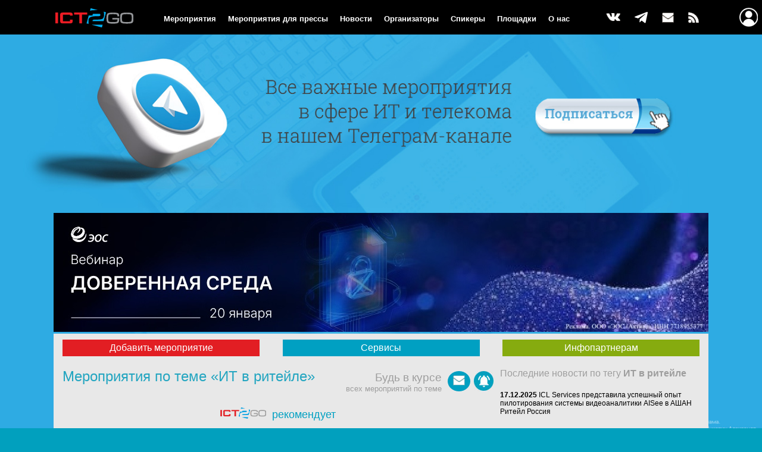

--- FILE ---
content_type: text/html; charset=UTF-8
request_url: https://ict2go.ru/themes/itshop/
body_size: 11449
content:
<!DOCTYPE html>
<html>
<head>
    <title>    Конференции и мероприятия ИТ в ритейле
</title>
            <link href="/ict/css/styles.css?v2?v10112024" type="text/css" rel="stylesheet" />
        <link href="/ict/css/vendor/jquery.fancybox.min.css?v2?v31082023" type="text/css" rel="stylesheet" />
        <link href="/ict/css/calendar-events.css?v2?v31082023" type="text/css" rel="stylesheet">
        <link href="/ict/css/banners.css?v2?v31082023" type="text/css" rel="stylesheet" />
    
    <meta http-equiv="Content-Type" content="text/html; charset=utf-8" />
    <meta name="msapplication-TileColor" content="#ffffff">
    <meta name="theme-color" content="#ffffff">
        <meta name="description" content="Информация о ближайших и прошедших мероприятиях по тематике ИТ в ритейле.">
    <link rel="canonical" href="https://ict2go.ru/themes/itshop/" />
    <meta property="og:url" content="https://ict2go.ru/themes/itshop/"/>
    <meta property="og:title" content="ИТ конференции и мероприятия ИТ в ритейле"/>
    <meta property="og:image" content="https://ict2go.ru/ict/images/logo_header_small.png" />
    <meta property="og:type" content="article"/>

    <link rel="apple-touch-icon" sizes="180x180" href="/apple-touch-icon.png?v=PYeamNQa9A">
    <link rel="icon" type="image/png" sizes="32x32" href="/favicon-32x32.png?v=PYeamNQa9A">
    <link rel="icon" type="image/png" sizes="16x16" href="/favicon-16x16.png?v=PYeamNQa9A">
    <link rel="manifest" href="/site.webmanifest?v=PYeamNQa9A">
    <link rel="mask-icon" href="/safari-pinned-tab.svg?v=PYeamNQa9A" color="#00a0e2">
    <link rel="shortcut icon" href="/favicon.ico?v=PYeamNQa9A">

    <!-- VK pixel code -->
    <script type="text/javascript">!function(){var t=document.createElement("script");t.type="text/javascript",t.async=!0,t.src="https://vk.com/js/api/openapi.js?168",t.onload=function(){VK.Retargeting.Init("VK-RTRG-498695-cgFum"),VK.Retargeting.Hit()},document.head.appendChild(t)}();</script><noscript><img src="https://vk.com/rtrg?p=VK-RTRG-498695-cgFum" style="position:fixed; left:-999px;" alt=""/></noscript>
    <!-- end VK pixel code -->

</head>
<body>


<header class="header-small">
    <div class="header-content container">
        <a href="/" class="logo">
            <img src="/ict/images/logo_header_small.png?v2" border="0" class="img-responsive" />
        </a>
        <nav>
            <ul>
                <li><a href="/events/">Мероприятия</a></li>
                <li><a href="/press_events/">Мероприятия для прессы</a></li>
                <li><a href="/news/">Новости</a></li>
                <li><a href="/companies/">Организаторы</a></li>
                <li><a href="/speakers/">Спикеры</a></li>
                <li><a href="/venues/">Площадки</a></li>
                <li><a href="/about/">О нас</a></li>
            </ul>
        </nav>
        <div class="social">
            <a href="https://vk.com/ict2go" target="_blank" title="ICT2GO Vkontakte"><img src="/ict/images/top_vk_icon.png?v2"></a>
            <a href="https://t.me/ict2go" target="_blank" title="ICT2GO Telegram"><img src="/ict/images/top_tg_icon.png?v2"></a>
            <a href="javascript:;" class="subscribe-form-toggle"><img src="/ict/images/top_mail_icon.png?v2"></a>
            <a href="/rss"><img src="/ict/images/top_rss_icon.png?v2"></a>
            <div class="top-dropdown subscribe-form hidden">
                <h4>Подписка на рассылку</h4>
                <form action="/subscribe/" method="get">
                    <input type="text" name="email" required="required" placeholder="E-mail"/>
                    <button type="submit">Подписаться</button>
                </form>
            </div>
        </div>
        <div class="user-navigation">
            <a href="javascript:;" class="toggle-user-navigation">
                <img src="/ict/images/user_navigation_icon.png?v2" border="0" />
            </a>
            <div class="user-menu hidden">
                
                <h4 class="toggle-enter">Вход в личный кабинет</h4>
                <div class="user-enter top-dropdown">
                    <form action="/login_check" method="post">
                        <input type="text" name="_username" required="required" placeholder="Логин"/>
                        <input type="password" name="_password" required="required" placeholder="Пароль" />
                                                <div class="rememberme">
                            <input type="checkbox" id="remember_me" name="_remember_me" />
                            <label for="remember_me">запомнить</label>
                        </div>
                        <button type="submit">Войти</button>
                    </form>
                </div>
                <h4 class="toggle-register">Регистрация</h4>
                <div class="user-register top-dropdown collapsed">
                    <small>Вы можете получать дополнительные рассылки от ICT2GO.ru</small>
                    <form action="/register/" method="POST" class="fos_user_registration_register">
                        <input type="checkbox" value="1" /> <small>Выражаю согласие на получение рассылок по модерации мероприятий, а также информационных и рекламных рассылок от ICT2GO.ru</small>
                                                <input id="fos_user_registration_form_email" name="fos_user_registration_form[email]" required="required" type="email" placeholder="E-mail">
                                                                        <input id="fos_user_registration_form_plainPassword_first" name="fos_user_registration_form[plainPassword][first]" required="required" type="password" placeholder="Пароль">
                        <input id="fos_user_registration_form_plainPassword_second" name="fos_user_registration_form[plainPassword][second]" required="required" type="password" placeholder="Подтверждение пароля">
                                                <input value="Зарегистрироваться" class="btn btn-success pull-right" type="submit">
                    </form>
                </div>

                        </div>
        </div>
    </div>
</header>

<div class="global-banner" data-place="5" data-id="261">
    <a href="/bnnr_redirect/261/" target="_blank" style="background-image: url('/uploads/bnrs/da2f608011658608cd581e5fe183b3a5.jpg')">
    </a>
</div>
<a href="/bnnr_redirect/261/" target="_blank">
    <div class="global-banner-margin"></div>
</a>


<div class="bnnr bnnr-place-1" data-place="1" data-id="355">
    <a href="/bnnr_redirect/355/" target="_blank" title="">
        <img src="/uploads/bnrs/ac46a7437711ccb7450b7829251ff0b0.jpg" border="0" alt="" />
    </a>
</div>


<div class="top-buttons container">
    <a data-fancybox data-src="/add" href="javascript:;" class="add-event">Добавить мероприятие</a>
    <a href="/services/" class="services">Сервисы</a>
    <div _data-fancybox _data-src="/add_extended" href="javascript:;" class="for-partners" disabled="true">Инфопартнерам</div>
</div>


<div class="main container">
    <main>
        
    <div class="events-list-header">
        <div class="head">
            <h1>Мероприятия по теме &laquo;ИТ в ритейле&raquo;</h1>
            <div class="theme-description">
                
            </div>
        </div>
        <div class="be-aware">
            <div class="title">
                <div>Будь в курсе</div>
                всех мероприятий по теме
            </div>
            <div class="buttons">
                <a href="javascript:" class="be-aware-form-toggle"><img src="/ict/images/top_mail_icon.png?v2"></a>
                <a href="javascript:" class="be-aware-push-subscribe"><img src="/ict/images/top-push-icon.png?v2"></a>
            </div>
            <div class="top-dropdown be-aware-form hidden">
                <h4>Подписаться на рассылку по тематике ИТ в ритейле</h4>
                <form action="/thematic_subscribe/" method="get">
                    <input type="text" name="email" required="required" placeholder="E-mail">
                    <button type="submit">Подписаться</button>
                    <input type="hidden" name="aware" value="yes" />
                    <input type="hidden" name="EventTheme" value="140" />
                </form>
            </div>
            <div class="top-dropdown be-aware-push hidden">
                <h4>Подписка на push-уведомления по тематике ИТ в ритейле</h4>
                <div class="loading hidden">Создание подписки...</div>
                <div class="success hidden">
                    <p>Подписка прошла успешно</p>
                </div>
                <div class="remove hidden">
                    <button class="mdl-button mdl-js-button mdl-button--raised mdl-button--colored" id="deletePush">Удалить подписку</button>
                </div>
                <div class="deleted hidden">
                    <p>Подписка удалена</p>
                </div>
            </div>
        </div>
    </div>

    



    
    <div class="index-events special">
        <div class="special-events-header">
            <div><img src="/ict/images/logo_icon.png?v2" border="0"></div>
            <div>рекомендует</div>
        </div>
                                                            <div class="index-events-item media">
                <a href="https://my.mts-link.ru/j/EOS/9663794854?erid=2W5zFJ4powe&amp;rnd=8826739657" title="«Доверенная среда»: можно ли верить электронным документам" class="media-left image-link invoke-count" target="_blank" data-type="www" data-id="65761">
                                            
<img title="Screenshot 2026-01-17 at 18.12.36.png" alt="Screenshot 2026-01-17 at 18.12.36.png" width="100" src="/uploads/media/events_lid_image/0001/73/thumb_72418_events_lid_image_small.png"  />
                                    </a>
                <div class="media-body">
                                                                <div class="organizer">
                                                                                                                                                                                                    ЭОС
                                                                                                                    </div>
                                        <div class="date-place">
                        20.01.2026 | Онлайн
                                            </div>
                    <a href="https://my.mts-link.ru/j/EOS/9663794854?erid=2W5zFJ4powe&amp;rnd=3738652957" class="event-title invoke-count" target="_blank" data-type="www" data-id="65761">«Доверенная среда»: можно ли верить электронным документам</a>
                    <div class="event-themes">
                        <div class="event-type">Вебинар</div>
                                                    <div>Автоматизация (бизнес-приложения),</div>
                                                    <div>СЭД,</div>
                                                    <div>ЭДО,</div>
                                                    <div>ИТ в бизнесе,</div>
                                                    <div>Электронный архив</div>
                                            </div>
                    <div class="adv-mark">
                        Реклама. ЭОС                    </div>
                </div>
            </div>
                                                            <div class="index-events-item media">
                <a href="https://globaltechforum.ru/?utm_source=ict2go&amp;utm_medium=top-anons&amp;erid=2W5zFJvutDE&amp;rnd=6870596717" title="GLOBAL TECH FORUM 2026 | Цифровая трансформация и автоматизация бизнеса" class="media-left image-link invoke-count" target="_blank" data-type="www" data-id="64437">
                                            
<img title="150_150.jpg" alt="150_150.jpg" width="100" src="/uploads/media/events_lid_image/0001/71/thumb_70846_events_lid_image_small.jpeg"  />
                                    </a>
                <div class="media-body">
                                                                <div class="organizer">
                                                                                                                                                                                                    B-FORUMS
                                                                                                                    </div>
                                        <div class="date-place">
                        27.03.2026 | Москва
                                            </div>
                    <a href="https://globaltechforum.ru/?utm_source=ict2go&amp;utm_medium=top-anons&amp;erid=2W5zFJvutDE&amp;rnd=6310735089" class="event-title invoke-count" target="_blank" data-type="www" data-id="64437">GLOBAL TECH FORUM 2026 | Цифровая трансформация и автоматизация бизнеса</a>
                    <div class="event-themes">
                        <div class="event-type">Конференция</div>
                                                    <div>Цифровизация,</div>
                                                    <div>ИТ в образовании (EdTEch),</div>
                                                    <div>HR (кадры),</div>
                                                    <div>Искусственный интеллект (ИИ),</div>
                                                    <div>ИТ в бизнесе,</div>
                                                    <div>ИТ в HR,</div>
                                                    <div>Управление проектами (Project Management),</div>
                                                    <div>Digital-маркетинг (MarTech),</div>
                                                    <div>CX (Customer Experience)</div>
                                            </div>
                    <div class="adv-mark">
                        Реклама. B-FORUMS                    </div>
                </div>
            </div>
                                                            <div class="index-events-item media">
                <a href="https://t.me/ict2go/?erid=LjN8KMVBW&amp;rnd=7815267436" title="Подпишитесь на наш Telegram-канал - все важные мероприятия в сфере ИТ и телекома" class="media-left image-link invoke-count" target="_blank" data-type="www" data-id="47416">
                                            
<img title="Снимок экрана 2024-02-02 в 08.17.52.png" alt="Снимок экрана 2024-02-02 в 08.17.52.png" width="100" src="/uploads/media/events_lid_image/0001/54/thumb_53213_events_lid_image_small.png"  />
                                    </a>
                <div class="media-body">
                                                                <div class="organizer">
                                                                                                                                                                                                    ICT2GO
                                                                                                                    </div>
                                        <div class="date-place">
                        01.01.2027 | Онлайн
                                            </div>
                    <a href="https://t.me/ict2go/?erid=LjN8KMVBW&amp;rnd=3597455212" class="event-title invoke-count" target="_blank" data-type="www" data-id="47416">Подпишитесь на наш Telegram-канал - все важные мероприятия в сфере ИТ и телекома</a>
                    <div class="event-themes">
                        <div class="event-type">Вебкаст</div>
                                                    <div>Веб/Онлайн</div>
                                            </div>
                    <div class="adv-mark">
                        Реклама. ICT2GO                    </div>
                </div>
            </div>
            </div>



    <h4>Ближайшие мероприятия  по теме &laquo;ИТ в ритейле</h4>


    <div class="index-events">
        <div id="index_events" class="events-container">
                    <div class="index-events-item media">
                <a href="/events/65863/" title="Не метры, а люди: почему лояльность клиентов — главный актив ритейла?" class="media-left image-link" target="_blank">
                    
<img title="image [eT2jyC].png" alt="image [eT2jyC].png" width="100" src="/uploads/media/events_lid_image/0001/73/thumb_72290_events_lid_image_small.png"  />
                </a>
                <div class="media-body">
                                            <div class="organizer">
                                                            <a href="/companies/10195/" target="_blank">Loymax Solutions</a>                                                    </div>
                                        <div class="date-place">05.02.2026 | <a href="/regions/onlineivent/" target="_blank">Онлайн</a></div>
                    <a href="/events/65863/" class="event-title" target="_blank">Не метры, а люди: почему лояльность клиентов — главный актив ритейла?</a>
                    <div class="event-themes">
                        <a href="/types/webinar/" title="Вебинар" class="event-type" target="_blank">Вебинар</a>
                                            <a href="/themes/marketing/" title="Маркетинг" target="_blank">Маркетинг</a>,                                            <a href="/themes/e_commerce/" title="Электронная коммерция (e-commerce)" target="_blank">Электронная коммерция (e-commerce)</a>,                                            <a href="/themes/itshop/" title="ИТ в ритейле" target="_blank">ИТ в ритейле</a>                                        </div>
                </div>
            </div>
                    <div class="index-events-item media">
                <a href="/events/65165/" title="Ретейл-2026: архитектура эффективности" class="media-left image-link" target="_blank">
                    
<img title="Fcongress.png" alt="Fcongress.png" width="100" src="/uploads/media/events_lid_image/0001/72/thumb_71592_events_lid_image_small.png"  />
                </a>
                <div class="media-body">
                                            <div class="organizer">
                                                            <a href="/companies/8995/" target="_blank">FCongress</a>                                                    </div>
                                        <div class="date-place">27.02.2026 | <a href="/regions/moscow/" target="_blank">Москва</a></div>
                    <a href="/events/65165/" class="event-title" target="_blank">Ретейл-2026: архитектура эффективности</a>
                    <div class="event-themes">
                        <a href="/types/forums/" title="Форум" class="event-type" target="_blank">Форум</a>
                                            <a href="/themes/e_commerce/" title="Электронная коммерция (e-commerce)" target="_blank">Электронная коммерция (e-commerce)</a>,                                            <a href="/themes/ai/" title="Искусственный интеллект (ИИ)" target="_blank">Искусственный интеллект (ИИ)</a>,                                            <a href="/themes/itshop/" title="ИТ в ритейле" target="_blank">ИТ в ритейле</a>,                                            <a href="/themes/importozamezhenie/" title="Импортозамещение" target="_blank">Импортозамещение</a>,                                            <a href="/themes/etp/" title="ЭТП и маркетплейсы" target="_blank">ЭТП и маркетплейсы</a>                                        </div>
                </div>
            </div>
                    <div class="index-events-item media">
                <a href="/events/65827/" title="Retail 2026" class="media-left image-link" target="_blank">
                    
<img title="Screenshot 2025-12-27 at 09.20.59.png" alt="Screenshot 2025-12-27 at 09.20.59.png" width="100" src="/uploads/media/events_lid_image/0001/73/thumb_72252_events_lid_image_small.png"  />
                </a>
                <div class="media-body">
                                            <div class="organizer">
                                                            <a href="/companies/170/" target="_blank">Коммерсант</a>                                                    </div>
                                        <div class="date-place">04.03.2026 | <a href="/regions/Ekaterinburg/" target="_blank">Екатеринбург</a></div>
                    <a href="/events/65827/" class="event-title" target="_blank">Retail 2026</a>
                    <div class="event-themes">
                        <a href="/types/conferences/" title="Конференция" class="event-type" target="_blank">Конференция</a>
                                            <a href="/themes/itshop/" title="ИТ в ритейле" target="_blank">ИТ в ритейле</a>,                                            <a href="/themes/itregions/" title="ИТ в регионах" target="_blank">ИТ в регионах</a>                                        </div>
                </div>
            </div>
                    <div class="index-events-item media">
                <a href="/events/65208/" title="IT Retail &amp; Ecom Day 2026" class="media-left image-link" target="_blank">
                    
<img title="Tadviser.jpeg" alt="Tadviser.jpeg" width="100" src="/uploads/media/events_lid_image/0001/72/thumb_71640_events_lid_image_small.jpeg"  />
                </a>
                <div class="media-body">
                                            <div class="organizer">
                                                            <a href="/companies/265/" target="_blank">TAdviser</a>                                                    </div>
                                        <div class="date-place">12.03.2026 | <a href="/regions/moscow/" target="_blank">Москва</a></div>
                    <a href="/events/65208/" class="event-title" target="_blank">IT Retail &amp; Ecom Day 2026</a>
                    <div class="event-themes">
                        <a href="/types/conferences/" title="Конференция" class="event-type" target="_blank">Конференция</a>
                                            <a href="/themes/informatsionnaya_bezopasnoct/" title="ИБ (Информационная безопасность)" target="_blank">ИБ (Информационная безопасность)</a>,                                            <a href="/themes/e_commerce/" title="Электронная коммерция (e-commerce)" target="_blank">Электронная коммерция (e-commerce)</a>,                                            <a href="/themes/ai/" title="Искусственный интеллект (ИИ)" target="_blank">Искусственный интеллект (ИИ)</a>,                                            <a href="/themes/itshop/" title="ИТ в ритейле" target="_blank">ИТ в ритейле</a>,                                            <a href="/themes/etp/" title="ЭТП и маркетплейсы" target="_blank">ЭТП и маркетплейсы</a>,                                            <a href="/themes/neiroseti/" title="Нейросети" target="_blank">Нейросети</a>                                        </div>
                </div>
            </div>
                    <div class="index-events-item media">
                <a href="/events/65673/" title="FMCG &amp; Retail Trade Marketing Forum 2026" class="media-left image-link" target="_blank">
                    
<img title="thumb_67299_events_lid_image_small.png" alt="thumb_67299_events_lid_image_small.png" width="100" src="/uploads/media/events_lid_image/0001/73/thumb_72094_events_lid_image_small.png"  />
                </a>
                <div class="media-body">
                                            <div class="organizer">
                                                            <a href="/companies/1942/" target="_blank">Interforum (Интерфорум)</a>                                                    </div>
                                        <div class="date-place">18.03.2026 | <a href="/regions/moscow/" target="_blank">Москва</a></div>
                    <a href="/events/65673/" class="event-title" target="_blank">FMCG &amp; Retail Trade Marketing Forum 2026</a>
                    <div class="event-themes">
                        <a href="/types/forums/" title="Форум" class="event-type" target="_blank">Форум</a>
                                            <a href="/themes/marketing/" title="Маркетинг" target="_blank">Маркетинг</a>,                                            <a href="/themes/itshop/" title="ИТ в ритейле" target="_blank">ИТ в ритейле</a>,                                            <a href="/themes/internet_marketing/" title="Интернет-маркетинг" target="_blank">Интернет-маркетинг</a>,                                            <a href="/themes/etp/" title="ЭТП и маркетплейсы" target="_blank">ЭТП и маркетплейсы</a>                                        </div>
                </div>
            </div>
                    <div class="index-events-item media">
                <a href="/events/65271/" title="FMCG Trade Marketing Forum: Успех на полке 2026" class="media-left image-link" target="_blank">
                    
<img title="Лого 150.jpg" alt="Лого 150.jpg" width="100" src="/uploads/media/events_lid_image/0001/72/thumb_71703_events_lid_image_small.jpeg"  />
                </a>
                <div class="media-body">
                                            <div class="organizer">
                                                            <a href="/companies/437/" target="_blank">QUORUM Conference</a>                                                    </div>
                                        <div class="date-place">19.03.2026 | <a href="/regions/moscow/" target="_blank">Москва</a></div>
                    <a href="/events/65271/" class="event-title" target="_blank">FMCG Trade Marketing Forum: Успех на полке 2026</a>
                    <div class="event-themes">
                        <a href="/types/forums/" title="Форум" class="event-type" target="_blank">Форум</a>
                                            <a href="/themes/marketing/" title="Маркетинг" target="_blank">Маркетинг</a>,                                            <a href="/themes/e_commerce/" title="Электронная коммерция (e-commerce)" target="_blank">Электронная коммерция (e-commerce)</a>,                                            <a href="/themes/itshop/" title="ИТ в ритейле" target="_blank">ИТ в ритейле</a>,                                            <a href="/themes/Digital_marketing/" title="Digital-маркетинг (MarTech)" target="_blank">Digital-маркетинг (MarTech)</a>                                        </div>
                </div>
            </div>
                    <div class="index-events-item media">
                <a href="/events/65674/" title="Управление цепочками поставок 2026" class="media-left image-link" target="_blank">
                    
<img title="thumb_67299_events_lid_image_small.png" alt="thumb_67299_events_lid_image_small.png" width="100" src="/uploads/media/events_lid_image/0001/73/thumb_72095_events_lid_image_small.png"  />
                </a>
                <div class="media-body">
                                            <div class="organizer">
                                                            <a href="/companies/1942/" target="_blank">Interforum (Интерфорум)</a>                                                    </div>
                                        <div class="date-place">25.03.2026 | <a href="/regions/moscow/" target="_blank">Москва</a></div>
                    <a href="/events/65674/" class="event-title" target="_blank">Управление цепочками поставок 2026</a>
                    <div class="event-themes">
                        <a href="/types/forums/" title="Форум" class="event-type" target="_blank">Форум</a>
                                            <a href="/themes/itshop/" title="ИТ в ритейле" target="_blank">ИТ в ритейле</a>,                                            <a href="/themes/logo/" title="Логистика" target="_blank">Логистика</a>,                                            <a href="/themes/itlogist/" title="ИТ в логистике" target="_blank">ИТ в логистике</a>                                        </div>
                </div>
            </div>
                    <div class="index-events-item media">
                <a href="/events/65724/" title="Ритейл 2026" class="media-left image-link" target="_blank">
                    
<img title="Screenshot 2025-12-23 at 14.51.17.png" alt="Screenshot 2025-12-23 at 14.51.17.png" width="100" src="/uploads/media/events_lid_image/0001/73/thumb_72147_events_lid_image_small.png"  />
                </a>
                <div class="media-body">
                                            <div class="organizer">
                                                            <a href="/companies/1613/" target="_blank">Ведомости</a>                                                    </div>
                                        <div class="date-place">25.03.2026 | <a href="/regions/moscow/" target="_blank">Москва</a></div>
                    <a href="/events/65724/" class="event-title" target="_blank">Ритейл 2026</a>
                    <div class="event-themes">
                        <a href="/types/conferences/" title="Конференция" class="event-type" target="_blank">Конференция</a>
                                            <a href="/themes/e_commerce/" title="Электронная коммерция (e-commerce)" target="_blank">Электронная коммерция (e-commerce)</a>,                                            <a href="/themes/itshop/" title="ИТ в ритейле" target="_blank">ИТ в ритейле</a>,                                            <a href="/themes/logo/" title="Логистика" target="_blank">Логистика</a>,                                            <a href="/themes/itlogist/" title="ИТ в логистике" target="_blank">ИТ в логистике</a>                                        </div>
                </div>
            </div>
                    <div class="index-events-item media">
                <a href="/events/60163/" title="Supply &amp; Demand Planning Conference 2026" class="media-left image-link" target="_blank">
                    
<img title="Novo Bi.png" alt="Novo Bi.png" width="100" src="/uploads/media/events_lid_image/0001/67/thumb_66283_events_lid_image_small.png"  />
                </a>
                <div class="media-body">
                                            <div class="organizer">
                                                            <a href="/companies/4175/" target="_blank">Novo BI</a>                                                    </div>
                                        <div class="date-place">16.04.2026 | <a href="/regions/moscow/" target="_blank">Москва</a></div>
                    <a href="/events/60163/" class="event-title" target="_blank">Supply &amp; Demand Planning Conference 2026</a>
                    <div class="event-themes">
                        <a href="/types/conferences/" title="Конференция" class="event-type" target="_blank">Конференция</a>
                                            <a href="/themes/big_data/" title="Big Data" target="_blank">Big Data</a>,                                            <a href="/themes/bi/" title="BI" target="_blank">BI</a>,                                            <a href="/themes/itshop/" title="ИТ в ритейле" target="_blank">ИТ в ритейле</a>,                                            <a href="/themes/itlogist/" title="ИТ в логистике" target="_blank">ИТ в логистике</a>,                                            <a href="/themes/it_in_business/" title="ИТ в бизнесе" target="_blank">ИТ в бизнесе</a>                                        </div>
                </div>
            </div>
                    <div class="index-events-item media">
                <a href="/events/65870/" title="Цифровизация ритейла и электронная коммерция 2026" class="media-left image-link" target="_blank">
                    
<img title="Screenshot 2026-01-11 at 11.59.05.png" alt="Screenshot 2026-01-11 at 11.59.05.png" width="100" src="/uploads/media/events_lid_image/0001/73/thumb_72296_events_lid_image_small.png"  />
                </a>
                <div class="media-body">
                                            <div class="organizer">
                                                            <a href="/companies/216/" target="_blank">CNews Conferences /CNC/</a>                                                    </div>
                                        <div class="date-place">16.04.2026 | <a href="/regions/moscow/" target="_blank">Москва</a></div>
                    <a href="/events/65870/" class="event-title" target="_blank">Цифровизация ритейла и электронная коммерция 2026</a>
                    <div class="event-themes">
                        <a href="/types/conferences/" title="Конференция" class="event-type" target="_blank">Конференция</a>
                                            <a href="/themes/digital/" title="Цифровизация" target="_blank">Цифровизация</a>,                                            <a href="/themes/e_commerce/" title="Электронная коммерция (e-commerce)" target="_blank">Электронная коммерция (e-commerce)</a>,                                            <a href="/themes/itshop/" title="ИТ в ритейле" target="_blank">ИТ в ритейле</a>                                        </div>
                </div>
            </div>
                    <div class="index-events-item media">
                <a href="/events/65825/" title="Борьба с контрафактом 2026" class="media-left image-link" target="_blank">
                    
<img title="Screenshot 2025-12-27 at 09.20.59.png" alt="Screenshot 2025-12-27 at 09.20.59.png" width="100" src="/uploads/media/events_lid_image/0001/73/thumb_72250_events_lid_image_small.png"  />
                </a>
                <div class="media-body">
                                            <div class="organizer">
                                                            <a href="/companies/170/" target="_blank">Коммерсант</a>                                                    </div>
                                        <div class="date-place">17.04.2026 | <a href="/regions/Ekaterinburg/" target="_blank">Екатеринбург</a></div>
                    <a href="/events/65825/" class="event-title" target="_blank">Борьба с контрафактом 2026</a>
                    <div class="event-themes">
                        <a href="/types/conferences/" title="Конференция" class="event-type" target="_blank">Конференция</a>
                                            <a href="/themes/e_commerce/" title="Электронная коммерция (e-commerce)" target="_blank">Электронная коммерция (e-commerce)</a>,                                            <a href="/themes/itshop/" title="ИТ в ритейле" target="_blank">ИТ в ритейле</a>,                                            <a href="/themes/itregions/" title="ИТ в регионах" target="_blank">ИТ в регионах</a>,                                            <a href="/themes/govprav/" title="Правовое регулирование" target="_blank">Правовое регулирование</a>                                        </div>
                </div>
            </div>
                    <div class="index-events-item media">
                <a href="/events/65499/" title="DIY&amp;Household Retail 2026" class="media-left image-link" target="_blank">
                    
<img title="Р-конф.png" alt="Р-конф.png" width="100" src="/uploads/media/events_lid_image/0001/72/thumb_71926_events_lid_image_small.png"  />
                </a>
                <div class="media-body">
                                            <div class="organizer">
                                                            <a href="/companies/8518/" target="_blank">Российские конференции (Р-Ко</a>                                                    </div>
                                        <div class="date-place">28.05.2026 | <a href="/regions/moscow/" target="_blank">Москва</a></div>
                    <a href="/events/65499/" class="event-title" target="_blank">DIY&amp;Household Retail 2026</a>
                    <div class="event-themes">
                        <a href="/types/summit/" title="Саммит" class="event-type" target="_blank">Саммит</a>
                                            <a href="/themes/retail/" title="Торговые сети" target="_blank">Торговые сети</a>,                                            <a href="/themes/e_commerce/" title="Электронная коммерция (e-commerce)" target="_blank">Электронная коммерция (e-commerce)</a>,                                            <a href="/themes/itshop/" title="ИТ в ритейле" target="_blank">ИТ в ритейле</a>                                        </div>
                </div>
            </div>
                    <div class="index-events-item media">
                <a href="/events/65945/" title="TAdviser SummIT 2026. Лучшие ИТ-практики в России" class="media-left image-link" target="_blank">
                    
<img title="Screenshot 2026-01-13 at 21.53.22.png" alt="Screenshot 2026-01-13 at 21.53.22.png" width="100" src="/uploads/media/events_lid_image/0001/73/thumb_72374_events_lid_image_small.png"  />
                </a>
                <div class="media-body">
                                            <div class="organizer">
                                                            <a href="/companies/265/" target="_blank">TAdviser</a>                                                    </div>
                                        <div class="date-place">28.05.2026 | <a href="/regions/moscow/" target="_blank">Москва</a></div>
                    <a href="/events/65945/" class="event-title" target="_blank">TAdviser SummIT 2026. Лучшие ИТ-практики в России</a>
                    <div class="event-themes">
                        <a href="/types/summit/" title="Саммит" class="event-type" target="_blank">Саммит</a>
                                            <a href="/themes/digital/" title="Цифровизация" target="_blank">Цифровизация</a>,                                            <a href="/themes/informatsionnaya_bezopasnoct/" title="ИБ (Информационная безопасность)" target="_blank">ИБ (Информационная безопасность)</a>,                                            <a href="/themes/IT_infrastruktura/" title="ИТ-инфраструктура" target="_blank">ИТ-инфраструктура</a>,                                            <a href="/themes/govIT/" title="Регулирование в сфере ИТ и телекома" target="_blank">Регулирование в сфере ИТ и телекома</a>,                                            <a href="/themes/it_prom/" title="ИТ в промышленности" target="_blank">ИТ в промышленности</a>,                                            <a href="/themes/it_banks/" title="ИТ в банках и финансах" target="_blank">ИТ в банках и финансах</a>,                                            <a href="/themes/it/" title="Рынок ИТ (Тенденции ИТ)" target="_blank">Рынок ИТ (Тенденции ИТ)</a>,                                            <a href="/themes/e_commerce/" title="Электронная коммерция (e-commerce)" target="_blank">Электронная коммерция (e-commerce)</a>,                                            <a href="/themes/personal/" title="HR (кадры)" target="_blank">HR (кадры)</a>,                                            <a href="/themes/itshop/" title="ИТ в ритейле" target="_blank">ИТ в ритейле</a>,                                            <a href="/themes/IT/" title="ИТ в госсекторе" target="_blank">ИТ в госсекторе</a>,                                            <a href="/themes/importozamezhenie/" title="Импортозамещение" target="_blank">Импортозамещение</a>                                        </div>
                </div>
            </div>
                    <div class="index-events-item media">
                <a href="/events/64206/" title="Неделя Российского Ритейла 2026" class="media-left image-link" target="_blank">
                    
<img title="Снимок экрана (627).jpg" alt="Снимок экрана (627).jpg" width="100" src="/uploads/media/events_lid_image/0001/71/thumb_70601_events_lid_image_small.jpeg"  />
                </a>
                <div class="media-body">
                                            <div class="organizer">
                                                            <a href="/companies/7873/" target="_blank">Ритейл Эвент</a>                                                    </div>
                                        <div class="date-place">22.06.2026 | <a href="/regions/moscow/" target="_blank">Москва</a></div>
                    <a href="/events/64206/" class="event-title" target="_blank">Неделя Российского Ритейла 2026</a>
                    <div class="event-themes">
                        <a href="/types/forums/" title="Форум" class="event-type" target="_blank">Форум</a>
                                            <a href="/themes/upravlenie_biznesom/" title="Управление бизнесом" target="_blank">Управление бизнесом</a>,                                            <a href="/themes/itshop/" title="ИТ в ритейле" target="_blank">ИТ в ритейле</a>                                        </div>
                </div>
            </div>
                    <div class="index-events-item media">
                <a href="/events/65178/" title="ASEAN shop 2026" class="media-left image-link" target="_blank">
                    
<img title="120x120 (8).jpg" alt="120x120 (8).jpg" width="100" src="/uploads/media/events_lid_image/0001/72/thumb_71607_events_lid_image_small.jpeg"  />
                </a>
                <div class="media-body">
                                            <div class="organizer">
                                                            <a href="/companies/10173/" target="_blank">ASEAN SHOP</a>                                                    </div>
                                        <div class="date-place">10.09.2026 | <a href="/regions/Kuala_Lumpur/" target="_blank">Куала-Лумпур</a></div>
                    <a href="/events/65178/" class="event-title" target="_blank">ASEAN shop 2026</a>
                    <div class="event-themes">
                        <a href="/types/exhibition/" title="Выставка" class="event-type" target="_blank">Выставка</a>
                                            <a href="/themes/itshop/" title="ИТ в ритейле" target="_blank">ИТ в ритейле</a>,                                            <a href="/themes/Platyozhnue_sistemy/" title="Платежные системы" target="_blank">Платежные системы</a>                                        </div>
                </div>
            </div>
                </div>
        <div class="add-more-container">
            <div class="index_load_indicator loading-animation hidden"></div>
            <a href="javascript:;" class="load-more-events-timed" data-page="2" data-filter="theme" data-id="140" data-time="future">Еще мероприятия</a>
        </div>
    </div>

    <div class="height-20"></div>

    <h4>Прошедшие мероприятия  по теме &laquo;ИТ в ритейле</h4>

    <div class="index-events">
        <div id="index_events" class="events-container">
                            <div class="index-events-item media">
                    <a href="/events/65404/" title="AI Conf 2026 Trends" class="media-left image-link" target="_blank">
                        
<img title="Phygital.png" alt="Phygital.png" width="100" src="/uploads/media/events_lid_image/0001/72/thumb_71839_events_lid_image_small.png"  />
                    </a>
                    <div class="media-body">
                                                    <div class="organizer">
                                                                    <a href="/companies/9827/" target="_blank">Phygital+</a>                                                            </div>
                                                <div class="date-place">18.12.2025 | <a href="/regions/onlineivent/" target="_blank">Онлайн</a></div>
                        <a href="/events/65404/" class="event-title">AI Conf 2026 Trends</a>
                        <div class="event-themes">
                            <a href="/types/conferences/" title="Конференция" class="event-type" target="_blank">Конференция</a>
                                                            <a href="/themes/ai/" title="Искусственный интеллект (ИИ)" target="_blank">Искусственный интеллект (ИИ)</a>,                                                            <a href="/themes/itshop/" title="ИТ в ритейле" target="_blank">ИТ в ритейле</a>,                                                            <a href="/themes/it_in_business/" title="ИТ в бизнесе" target="_blank">ИТ в бизнесе</a>,                                                            <a href="/themes/internet_marketing/" title="Интернет-маркетинг" target="_blank">Интернет-маркетинг</a>,                                                            <a href="/themes/Digital_marketing/" title="Digital-маркетинг (MarTech)" target="_blank">Digital-маркетинг (MarTech)</a>,                                                            <a href="/themes/adv/" title="Реклама" target="_blank">Реклама</a>,                                                            <a href="/themes/neiroseti/" title="Нейросети" target="_blank">Нейросети</a>                                                    </div>
                    </div>
                </div>
                            <div class="index-events-item media">
                    <a href="/events/65456/" title="Цифровое будущее: влияние технологий на ретейл и МСБ" class="media-left image-link" target="_blank">
                        
<img title="Коммерсант.png" alt="Коммерсант.png" width="100" src="/uploads/media/events_lid_image/0001/72/thumb_71887_events_lid_image_small.png"  />
                    </a>
                    <div class="media-body">
                                                    <div class="organizer">
                                                                    <a href="/companies/170/" target="_blank">Коммерсант</a>                                                            </div>
                                                <div class="date-place">16.12.2025 | <a href="/regions/samara/" target="_blank">Самара</a></div>
                        <a href="/events/65456/" class="event-title">Цифровое будущее: влияние технологий на ретейл и МСБ</a>
                        <div class="event-themes">
                            <a href="/types/table/" title="Круглый стол" class="event-type" target="_blank">Круглый стол</a>
                                                            <a href="/themes/digital/" title="Цифровизация" target="_blank">Цифровизация</a>,                                                            <a href="/themes/itshop/" title="ИТ в ритейле" target="_blank">ИТ в ритейле</a>,                                                            <a href="/themes/it_in_business/" title="ИТ в бизнесе" target="_blank">ИТ в бизнесе</a>                                                    </div>
                    </div>
                </div>
                            <div class="index-events-item media">
                    <a href="/events/61484/" title="AI Innovator Awards 2025" class="media-left image-link" target="_blank">
                        
<img title="7698099909-9.png" alt="7698099909-9.png" width="100" src="/uploads/media/events_lid_image/0001/68/thumb_67657_events_lid_image_small.png"  />
                    </a>
                    <div class="media-body">
                                                    <div class="organizer">
                                                                    <a href="/companies/7443/" target="_blank">E.Events</a>                                                            </div>
                                                <div class="date-place">11.12.2025 | <a href="/regions/moscow/" target="_blank">Москва</a></div>
                        <a href="/events/61484/" class="event-title">AI Innovator Awards 2025</a>
                        <div class="event-themes">
                            <a href="/types/Awards/" title="Церемония награждения" class="event-type" target="_blank">Церемония награждения</a>
                                                            <a href="/themes/it_medicare/" title="ИТ в медицине" target="_blank">ИТ в медицине</a>,                                                            <a href="/themes/it_prom/" title="ИТ в промышленности" target="_blank">ИТ в промышленности</a>,                                                            <a href="/themes/e_commerce/" title="Электронная коммерция (e-commerce)" target="_blank">Электронная коммерция (e-commerce)</a>,                                                            <a href="/themes/it_v_transporte/" title="ИТ в транспорте" target="_blank">ИТ в транспорте</a>,                                                            <a href="/themes/ai/" title="Искусственный интеллект (ИИ)" target="_blank">Искусственный интеллект (ИИ)</a>,                                                            <a href="/themes/itshop/" title="ИТ в ритейле" target="_blank">ИТ в ритейле</a>,                                                            <a href="/themes/itlogist/" title="ИТ в логистике" target="_blank">ИТ в логистике</a>,                                                            <a href="/themes/IT_v_stroitelstve/" title="ИТ в строительстве" target="_blank">ИТ в строительстве</a>                                                    </div>
                    </div>
                </div>
                            <div class="index-events-item media">
                    <a href="/events/64458/" title="Уникальные маршруты согласования контрактов CSP+AI в FMCG за 30 дней" class="media-left image-link" target="_blank">
                        
<img title="Elma.jpeg" alt="Elma.jpeg" width="100" src="/uploads/media/events_lid_image/0001/71/thumb_70867_events_lid_image_small.jpeg"  />
                    </a>
                    <div class="media-body">
                                                    <div class="organizer">
                                                                    <a href="/companies/235/" target="_blank">ELMA (ЭЛМА)</a>                                                            </div>
                                                <div class="date-place">10.12.2025 | <a href="/regions/onlineivent/" target="_blank">Онлайн</a></div>
                        <a href="/events/64458/" class="event-title">Уникальные маршруты согласования контрактов CSP+AI в FMCG за 30 дней</a>
                        <div class="event-themes">
                            <a href="/types/webinar/" title="Вебинар" class="event-type" target="_blank">Вебинар</a>
                                                            <a href="/themes/ai/" title="Искусственный интеллект (ИИ)" target="_blank">Искусственный интеллект (ИИ)</a>,                                                            <a href="/themes/itshop/" title="ИТ в ритейле" target="_blank">ИТ в ритейле</a>,                                                            <a href="/themes/edo/" title="ЭДО" target="_blank">ЭДО</a>,                                                            <a href="/themes/it_in_business/" title="ИТ в бизнесе" target="_blank">ИТ в бизнесе</a>                                                    </div>
                    </div>
                </div>
                            <div class="index-events-item media">
                    <a href="/events/60428/" title="Цифровизация ритейла и электронная торговля 2025" class="media-left image-link" target="_blank">
                        
<img title="синьюс.png" alt="синьюс.png" width="100" src="/uploads/media/events_lid_image/0001/67/thumb_66540_events_lid_image_small.png"  />
                    </a>
                    <div class="media-body">
                                                    <div class="organizer">
                                                                    <a href="/companies/216/" target="_blank">CNews Conferences /CNC/</a>                                                            </div>
                                                <div class="date-place">09.12.2025 | <a href="/regions/moscow/" target="_blank">Москва</a></div>
                        <a href="/events/60428/" class="event-title">Цифровизация ритейла и электронная торговля 2025</a>
                        <div class="event-themes">
                            <a href="/types/conferences/" title="Конференция" class="event-type" target="_blank">Конференция</a>
                                                            <a href="/themes/informatsionnaya_bezopasnoct/" title="ИБ (Информационная безопасность)" target="_blank">ИБ (Информационная безопасность)</a>,                                                            <a href="/themes/e_commerce/" title="Электронная коммерция (e-commerce)" target="_blank">Электронная коммерция (e-commerce)</a>,                                                            <a href="/themes/ai/" title="Искусственный интеллект (ИИ)" target="_blank">Искусственный интеллект (ИИ)</a>,                                                            <a href="/themes/itshop/" title="ИТ в ритейле" target="_blank">ИТ в ритейле</a>,                                                            <a href="/themes/importozamezhenie/" title="Импортозамещение" target="_blank">Импортозамещение</a>,                                                            <a href="/themes/etp/" title="ЭТП и маркетплейсы" target="_blank">ЭТП и маркетплейсы</a>                                                    </div>
                    </div>
                </div>
                            <div class="index-events-item media">
                    <a href="/events/64566/" title="Дни ритейла в Беломорье 2025" class="media-left image-link" target="_blank">
                        
<img title="Screenshot_4.jpg" alt="Screenshot_4.jpg" width="100" src="/uploads/media/events_lid_image/0001/71/thumb_70979_events_lid_image_small.jpeg"  />
                    </a>
                    <div class="media-body">
                                                    <div class="organizer">
                                                                    <a href="/companies/181/" target="_blank">Министерство промышленности </a>                                                            </div>
                                                <div class="date-place">03.12.2025 | <a href="/regions/arhangelsk/" target="_blank">Архангельск</a></div>
                        <a href="/events/64566/" class="event-title">Дни ритейла в Беломорье 2025</a>
                        <div class="event-themes">
                            <a href="/types/forums/" title="Форум" class="event-type" target="_blank">Форум</a>
                                                            <a href="/themes/itshop/" title="ИТ в ритейле" target="_blank">ИТ в ритейле</a>,                                                            <a href="/themes/it_in_business/" title="ИТ в бизнесе" target="_blank">ИТ в бизнесе</a>,                                                            <a href="/themes/itregions/" title="ИТ в регионах" target="_blank">ИТ в регионах</a>                                                    </div>
                    </div>
                </div>
                            <div class="index-events-item media">
                    <a href="/events/63537/" title="Innovation Week 2025" class="media-left image-link" target="_blank">
                        
<img title="IW.jpg" alt="IW.jpg" width="100" src="/uploads/media/events_lid_image/0001/70/thumb_69894_events_lid_image_small.jpeg"  />
                    </a>
                    <div class="media-body">
                                                    <div class="organizer">
                                                                    <a href="/companies/9538/" target="_blank">Наш ИТ</a>                                                            </div>
                                                <div class="date-place">03.12.2025 | <a href="/regions/moscow/" target="_blank">Москва</a></div>
                        <a href="/events/63537/" class="event-title">Innovation Week 2025</a>
                        <div class="event-themes">
                            <a href="/types/forums/" title="Форум" class="event-type" target="_blank">Форум</a>
                                                            <a href="/themes/innovations/" title="Инновации" target="_blank">Инновации</a>,                                                            <a href="/themes/e_commerce/" title="Электронная коммерция (e-commerce)" target="_blank">Электронная коммерция (e-commerce)</a>,                                                            <a href="/themes/ai/" title="Искусственный интеллект (ИИ)" target="_blank">Искусственный интеллект (ИИ)</a>,                                                            <a href="/themes/itshop/" title="ИТ в ритейле" target="_blank">ИТ в ритейле</a>,                                                            <a href="/themes/it_in_business/" title="ИТ в бизнесе" target="_blank">ИТ в бизнесе</a>,                                                            <a href="/themes/startups/" title="Стартапы" target="_blank">Стартапы</a>                                                    </div>
                    </div>
                </div>
                            <div class="index-events-item media">
                    <a href="/events/61236/" title="TAdviser SummIT 2025: итоги года и планы" class="media-left image-link" target="_blank">
                        
<img title="Tadviser.jpeg" alt="Tadviser.jpeg" width="100" src="/uploads/media/events_lid_image/0001/68/thumb_67394_events_lid_image_small.jpeg"  />
                    </a>
                    <div class="media-body">
                                                    <div class="organizer">
                                                                    <a href="/companies/265/" target="_blank">TAdviser</a>                                                            </div>
                                                <div class="date-place">27.11.2025 | <a href="/regions/moscow/" target="_blank">Москва</a></div>
                        <a href="/events/61236/" class="event-title">TAdviser SummIT 2025: итоги года и планы</a>
                        <div class="event-themes">
                            <a href="/types/summit/" title="Саммит" class="event-type" target="_blank">Саммит</a>
                                                            <a href="/themes/digital/" title="Цифровизация" target="_blank">Цифровизация</a>,                                                            <a href="/themes/informatsionnaya_bezopasnoct/" title="ИБ (Информационная безопасность)" target="_blank">ИБ (Информационная безопасность)</a>,                                                            <a href="/themes/IT_infrastruktura/" title="ИТ-инфраструктура" target="_blank">ИТ-инфраструктура</a>,                                                            <a href="/themes/it_prom/" title="ИТ в промышленности" target="_blank">ИТ в промышленности</a>,                                                            <a href="/themes/it_banks/" title="ИТ в банках и финансах" target="_blank">ИТ в банках и финансах</a>,                                                            <a href="/themes/it/" title="Рынок ИТ (Тенденции ИТ)" target="_blank">Рынок ИТ (Тенденции ИТ)</a>,                                                            <a href="/themes/ai/" title="Искусственный интеллект (ИИ)" target="_blank">Искусственный интеллект (ИИ)</a>,                                                            <a href="/themes/itshop/" title="ИТ в ритейле" target="_blank">ИТ в ритейле</a>,                                                            <a href="/themes/itinhr/" title="ИТ в HR" target="_blank">ИТ в HR</a>,                                                            <a href="/themes/importozamezhenie/" title="Импортозамещение" target="_blank">Импортозамещение</a>,                                                            <a href="/themes/etp/" title="ЭТП и маркетплейсы" target="_blank">ЭТП и маркетплейсы</a>                                                    </div>
                    </div>
                </div>
                            <div class="index-events-item media">
                    <a href="/events/56638/" title="Плас-форум Digital Kazakhstan 2025" class="media-left image-link" target="_blank">
                        
<img title="7087098908-.png" alt="7087098908-.png" width="100" src="/uploads/media/events_lid_image/0001/63/thumb_62548_events_lid_image_small.png"  />
                    </a>
                    <div class="media-body">
                                                    <div class="organizer">
                                                                    <a href="/companies/840/" target="_blank">ПЛАС Альянс</a>                                                            </div>
                                                <div class="date-place">26.11.2025 | <a href="/regions/ALMATY/" target="_blank">Алматы</a></div>
                        <a href="/events/56638/" class="event-title">Плас-форум Digital Kazakhstan 2025</a>
                        <div class="event-themes">
                            <a href="/types/forums/" title="Форум" class="event-type" target="_blank">Форум</a>
                                                            <a href="/themes/it_banks/" title="ИТ в банках и финансах" target="_blank">ИТ в банках и финансах</a>,                                                            <a href="/themes/fintech/" title="Финтех" target="_blank">Финтех</a>,                                                            <a href="/themes/itshop/" title="ИТ в ритейле" target="_blank">ИТ в ритейле</a>,                                                            <a href="/themes/digitaleconomy/" title="Цифровая экономика" target="_blank">Цифровая экономика</a>                                                    </div>
                    </div>
                </div>
                            <div class="index-events-item media">
                    <a href="/events/62314/" title="Революция в продажах: e-com, marketplaces, retail &amp; services 2025" class="media-left image-link" target="_blank">
                        
<img title="Революция в Продажах баннер.jpeg" alt="Революция в Продажах баннер.jpeg" width="100" src="/uploads/media/events_lid_image/0001/71/thumb_70892_events_lid_image_small.jpeg"  />
                    </a>
                    <div class="media-body">
                                                    <div class="organizer">
                                                                    <a href="/companies/6051/" target="_blank">Социальные проекты</a>                                                            </div>
                                                <div class="date-place">25.11.2025 | <a href="/regions/moscow/" target="_blank">Москва</a></div>
                        <a href="/events/62314/" class="event-title">Революция в продажах: e-com, marketplaces, retail &amp; services 2025</a>
                        <div class="event-themes">
                            <a href="/types/forums/" title="Форум" class="event-type" target="_blank">Форум</a>
                                                            <a href="/themes/e_commerce/" title="Электронная коммерция (e-commerce)" target="_blank">Электронная коммерция (e-commerce)</a>,                                                            <a href="/themes/itshop/" title="ИТ в ритейле" target="_blank">ИТ в ритейле</a>,                                                            <a href="/themes/etp/" title="ЭТП и маркетплейсы" target="_blank">ЭТП и маркетплейсы</a>,                                                            <a href="/themes/cx/" title="CX (Customer Experience)" target="_blank">CX (Customer Experience)</a>                                                    </div>
                    </div>
                </div>
                            <div class="index-events-item media">
                    <a href="/events/56665/" title="Конкурс Retail TECH проектов 2025" class="media-left image-link" target="_blank">
                        
<img title="Снимок экрана (285).jpg" alt="Снимок экрана (285).jpg" width="100" src="/uploads/media/events_lid_image/0001/63/thumb_62573_events_lid_image_small.jpeg"  />
                    </a>
                    <div class="media-body">
                                                    <div class="organizer">
                                                                    <a href="/companies/6348/" target="_blank">Retail TECH</a>                                                            </div>
                                                <div class="date-place">21.11.2025 | <a href="/regions/moscow/" target="_blank">Москва</a></div>
                        <a href="/events/56665/" class="event-title">Конкурс Retail TECH проектов 2025</a>
                        <div class="event-themes">
                            <a href="/types/konkurs/" title="Конкурс" class="event-type" target="_blank">Конкурс</a>
                                                            <a href="/themes/upravlenie_biznesom/" title="Управление бизнесом" target="_blank">Управление бизнесом</a>,                                                            <a href="/themes/itshop/" title="ИТ в ритейле" target="_blank">ИТ в ритейле</a>,                                                            <a href="/themes/itlogist/" title="ИТ в логистике" target="_blank">ИТ в логистике</a>                                                    </div>
                    </div>
                </div>
                            <div class="index-events-item media">
                    <a href="/events/63935/" title="FMCG Brand &amp; Marketing Forum 2025" class="media-left image-link" target="_blank">
                        
<img title="GR Business Union.png" alt="GR Business Union.png" width="100" src="/uploads/media/events_lid_image/0001/71/thumb_70306_events_lid_image_small.png"  />
                    </a>
                    <div class="media-body">
                                                    <div class="organizer">
                                                                    <a href="/companies/6875/" target="_blank">GR Business Union</a>                                                            </div>
                                                <div class="date-place">20.11.2025 | <a href="/regions/moscow/" target="_blank">Москва</a></div>
                        <a href="/events/63935/" class="event-title">FMCG Brand &amp; Marketing Forum 2025</a>
                        <div class="event-themes">
                            <a href="/types/forums/" title="Форум" class="event-type" target="_blank">Форум</a>
                                                            <a href="/themes/marketing/" title="Маркетинг" target="_blank">Маркетинг</a>,                                                            <a href="/themes/machine_learning/" title="Машинное обучение" target="_blank">Машинное обучение</a>,                                                            <a href="/themes/ai/" title="Искусственный интеллект (ИИ)" target="_blank">Искусственный интеллект (ИИ)</a>,                                                            <a href="/themes/itshop/" title="ИТ в ритейле" target="_blank">ИТ в ритейле</a>,                                                            <a href="/themes/internet_marketing/" title="Интернет-маркетинг" target="_blank">Интернет-маркетинг</a>,                                                            <a href="/themes/Digital_marketing/" title="Digital-маркетинг (MarTech)" target="_blank">Digital-маркетинг (MarTech)</a>,                                                            <a href="/themes/content/" title="Контент" target="_blank">Контент</a>,                                                            <a href="/themes/neiroseti/" title="Нейросети" target="_blank">Нейросети</a>                                                    </div>
                    </div>
                </div>
                            <div class="index-events-item media">
                    <a href="/events/56497/" title="Retail CFO 2025" class="media-left image-link" target="_blank">
                        
<img title="Баннер для ict (2) (1).png" alt="Баннер для ict (2) (1).png" width="100" src="/uploads/media/events_lid_image/0001/71/thumb_70454_events_lid_image_small.png"  />
                    </a>
                    <div class="media-body">
                                                    <div class="organizer">
                                                                    <a href="/companies/558/" target="_blank">CFO-Russia.ru</a>                                                            </div>
                                                <div class="date-place">20.11.2025 | <a href="/regions/moscow/" target="_blank">Москва</a></div>
                        <a href="/events/56497/" class="event-title">Retail CFO 2025</a>
                        <div class="event-themes">
                            <a href="/types/forums/" title="Форум" class="event-type" target="_blank">Форум</a>
                                                            <a href="/themes/finance/" title="Финансы" target="_blank">Финансы</a>,                                                            <a href="/themes/e_commerce/" title="Электронная коммерция (e-commerce)" target="_blank">Электронная коммерция (e-commerce)</a>,                                                            <a href="/themes/itshop/" title="ИТ в ритейле" target="_blank">ИТ в ритейле</a>                                                    </div>
                    </div>
                </div>
                            <div class="index-events-item media">
                    <a href="/events/64794/" title="Решения Uniview по обеспечению безопасности розничных сетей магазинов" class="media-left image-link" target="_blank">
                        
<img title="ocs.png" alt="ocs.png" width="100" src="/uploads/media/events_lid_image/0001/72/thumb_71207_events_lid_image_small.png"  />
                    </a>
                    <div class="media-body">
                                                    <div class="organizer">
                                                                    <a href="/companies/832/" target="_blank">OCS Distribution</a>                                                            </div>
                                                <div class="date-place">18.11.2025 | <a href="/regions/onlineivent/" target="_blank">Онлайн</a></div>
                        <a href="/events/64794/" class="event-title">Решения Uniview по обеспечению безопасности розничных сетей магазинов</a>
                        <div class="event-themes">
                            <a href="/types/webinar/" title="Вебинар" class="event-type" target="_blank">Вебинар</a>
                                                            <a href="/themes/bezopasnost/" title="Безопасность" target="_blank">Безопасность</a>,                                                            <a href="/themes/itshop/" title="ИТ в ритейле" target="_blank">ИТ в ритейле</a>,                                                            <a href="/themes/vi/" title="Видеонаблюдение" target="_blank">Видеонаблюдение</a>                                                    </div>
                    </div>
                </div>
                            <div class="index-events-item media">
                    <a href="/events/56602/" title="Форум директоров по логистике 2025" class="media-left image-link" target="_blank">
                        
<img title="Снимок экрана 2024-12-26 в 14.42.55.png" alt="Снимок экрана 2024-12-26 в 14.42.55.png" width="100" src="/uploads/media/events_lid_image/0001/63/thumb_62510_events_lid_image_small.png"  />
                    </a>
                    <div class="media-body">
                                                    <div class="organizer">
                                                                    <a href="/companies/2424/" target="_blank">AHConferences</a>                                                            </div>
                                                <div class="date-place">13.11.2025 | <a href="/regions/moscow/" target="_blank">Москва</a></div>
                        <a href="/events/56602/" class="event-title">Форум директоров по логистике 2025</a>
                        <div class="event-themes">
                            <a href="/types/forums/" title="Форум" class="event-type" target="_blank">Форум</a>
                                                            <a href="/themes/itshop/" title="ИТ в ритейле" target="_blank">ИТ в ритейле</a>,                                                            <a href="/themes/logo/" title="Логистика" target="_blank">Логистика</a>,                                                            <a href="/themes/itlogist/" title="ИТ в логистике" target="_blank">ИТ в логистике</a>                                                    </div>
                    </div>
                </div>
                    </div>
        <div class="add-more-container">
            <div class="index_load_indicator loading-animation hidden"></div>
            <a href="javascript:;" class="load-more-events-timed" data-page="2" data-filter="theme" data-id="140" data-time="past">Еще мероприятия</a>
        </div>
    </div>


    </main>

    <aside class="sidebar">
                    <h4>Последние новости по тегу <b>ИТ в ритейле</b></h4>
            <div class="sidebar-news">
            <div class="sidebar-news-item">
            <span class="date">17.12.2025</span>
            <a href="/news/65575/" class="news-title">ICL Services представила успешный опыт пилотирования системы видеоаналитики AISee в АШАН Ритейл Россия</a>
        </div>
            <div class="sidebar-news-item">
            <span class="date">11.12.2025</span>
            <a href="/news/65487/" class="news-title">В Москве прошел форум «Революция в продажах: e-com, marketplaces, retail &amp; services»</a>
        </div>
            <div class="sidebar-news-item">
            <span class="date">09.12.2025</span>
            <a href="/news/65396/" class="news-title">Проекты НОРБИТ – в лидерах ComNews Awards 2025</a>
        </div>
            <div class="sidebar-news-item">
            <span class="date">05.12.2025</span>
            <a href="/news/65322/" class="news-title">В Москве прошел форум «Революция в продажах: e-com, marketplaces, retail &amp; services»</a>
        </div>
            <div class="sidebar-news-item">
            <span class="date">27.11.2025</span>
            <a href="/news/65121/" class="news-title">На конференции TAdviser SummIT ICL Services расскажет про ИИ-решение для ритейла</a>
        </div>
            <div class="sidebar-news-item">
            <span class="date">26.11.2025</span>
            <a href="/news/65117/" class="news-title">ICL Services представит цифровые решения для ритейла на TAdviser SummIT</a>
        </div>
            <div class="sidebar-news-item">
            <span class="date">07.11.2025</span>
            <a href="/news/64511/" class="news-title">ИТ-холдинг Т1: ритейлеры попали в «цифровой туман»</a>
        </div>
            <div class="sidebar-news-item">
            <span class="date">20.10.2025</span>
            <a href="/news/63893/" class="news-title">Основные ИТ-конференции и мероприятия по цифровизации на неделе 20-26 октября 2025 года</a>
        </div>
            <div class="sidebar-news-item">
            <span class="date">09.10.2025</span>
            <a href="/news/63585/" class="news-title">ВТБ и Т1 представили биометрическую кассу самообслуживания для ритейла</a>
        </div>
            <div class="sidebar-news-item">
            <span class="date">12.09.2025</span>
            <a href="/news/62644/" class="news-title">«1С-Рарус» поделился практиками взаимодействия с ИТ-отделами на IT&amp;Innovation Форум 2025</a>
        </div>
            <div class="sidebar-news-item">
            <span class="date">18.08.2025</span>
            <a href="/news/61870/" class="news-title">Основные ИТ-конференции и мероприятия по цифровизации на неделе 18-24 августа 2025 года</a>
        </div>
            <div class="sidebar-news-item">
            <span class="date">30.06.2025</span>
            <a href="/news/60812/" class="news-title">Все ИТ- и деловые мероприятия и конференции в Петербурге на неделе 30 июня - 6 июля 2025 года</a>
        </div>
            <div class="sidebar-news-item">
            <span class="date">04.06.2025</span>
            <a href="/news/60231/" class="news-title">ICL Services представит на форуме «Заправка 4.0» систему управления АЗС нового поколения</a>
        </div>
            <div class="sidebar-news-item">
            <span class="date">29.05.2025</span>
            <a href="/news/60039/" class="news-title">ИТ-компания GMonit на Russian Retail Show и Retail TECH Expo 2025</a>
        </div>
            <div class="sidebar-news-item">
            <span class="date">19.05.2025</span>
            <a href="/news/59775/" class="news-title">Основные ИТ-конференции и мероприятия по цифровизации на неделе 19-25 мая 2025 года</a>
        </div>
    </div>

            </aside>
</div>

<div style="display: none">
    <a href="/jail.html" style="display: none">Наиболее интересные мероприятия по ИКТ</a>
</div>

<footer>
    <div class="footer-top">
        <div class="logo">
            <a href="/"><img src="/ict/images/logo_bw.png?v2" class="img-responsive" /></a>
            <a href="mailto:info@ict-online.ru" class="mail">info@ict-online.ru</a>
        </div>
        <div class="bottom-menu">
            <a href="/news/">Новости</a> |
            <a href="/events/">Мероприятия</a>
            <br />
            <a href="/press_events/">Мероприятия для прессы</a>
            <br />
            <a href="/companies/">Организаторы</a> |
            <a href="/speakers/">Спикеры</a> |
            <a href="/about/">О нас</a>
        </div>
        <div class="subscribe-form">
            <form action="/subscribe/">
                <label for="email">Рассылка ICT2GO.ru - все важные мероприятия по ИКТ</label>
                <input type="text" name="email" id="email" placeholder="ваш e-mail" />
                <input type="submit" value="Подписаться">
            </form>
        </div>
        <div class="socials">
            <ul>
                <li><a href="https://vk.com/ict2go" target="_blank" title="ICT2GO Vkontakte"><img src="/ict/images/vk_icon_bw.png?v2" border="0" /></a></li>
                <li><a href="https://t.me/ict2go" target="_blank" title="ICT2GO Telegram"><img src="/ict/images/tg_icon_bw.png?v2" border="0" /></a></li>
                <li><a href="/rss"><img src="/ict/images/rss_icon_bw.png?v2" border="0" /></a></li>
            </ul>
        </div>
    </div>
    <div class="footer-bottom">
        <div class="label">Другие наши проекты:</div>
        <a href="https://ict-online.ru/" class="ict-online"> - новости ИКТ Москвы и России</a>
        <a href="https://spbit.ru/" class="spbit"> - новости ИКТ Петербурга</a>
    </div>
</footer>

<script src="https://ajax.googleapis.com/ajax/libs/jquery/3.2.0/jquery.min.js"></script>

        <script src="/ict/jvscrpts/tabs.js?v2"></script>
    <script src="/ict/jvscrpts/simplegallery.js?v2"></script>
    <script src="/ict/jvscrpts/vendor/jquery.fancybox.min.js?v2"></script>
    <script src="/ict/jvscrpts/calendar-events.js?v2"></script>
    <script src="/ict/jvscrpts/main.js?v2"></script>
    <script>
        $( "#sidebar-calendar" ).calendarEvents({
            srcURL: "/api/events_days/",
            targetURL: "/events/"
        });
    </script>

        <script src="https://www.gstatic.com/firebasejs/7.18.0/firebase-app.js"></script>
    <script src="https://www.gstatic.com/firebasejs/7.18.0/firebase-messaging.js"></script>
    <script type="text/javascript" src="/ict/jvscrpts/firebase_subscribe.js"></script>

    <script>
        const pushOptions = {
            'type': 'EventTheme',
            'id': 140
        }
    </script>

    <!-- Yandex.Metrika counter -->
    <script type="text/javascript" >
        (function (d, w, c) {
            (w[c] = w[c] || []).push(function() {
                try {
                    w.yaCounter47253201 = new Ya.Metrika({
                        id:47253201,
                        clickmap:true,
                        trackLinks:true,
                        accurateTrackBounce:true
                    });
                } catch(e) { }
            });

            var n = d.getElementsByTagName("script")[0],
                s = d.createElement("script"),
                f = function () { n.parentNode.insertBefore(s, n); };
            s.type = "text/javascript";
            s.async = true;
            s.src = "https://mc.yandex.ru/metrika/watch.js";

            if (w.opera == "[object Opera]") {
                d.addEventListener("DOMContentLoaded", f, false);
            } else { f(); }
        })(document, window, "yandex_metrika_callbacks");
    </script>
    <noscript><div><img src="https://mc.yandex.ru/watch/47253201" style="position:absolute; left:-9999px;" alt="" /></div></noscript>
    <!-- /Yandex.Metrika counter -->

<!-- Yandex.RTB -->
<script>window.yaContextCb=window.yaContextCb||[]</script>
<script src="https://yandex.ru/ads/system/context.js" async></script>

<!-- Yandex.RTB R-A-286229-3 -->
<script>window.yaContextCb.push(()=>{
        Ya.Context.AdvManager.render({
            type: 'floorAd',
            blockId: 'R-A-286229-3'
        })
})</script>

</body>
</html>

--- FILE ---
content_type: text/css
request_url: https://ict2go.ru/ict/css/styles.css?v2?v10112024
body_size: 7215
content:
/* ==========================================================================
   Helper classes
   ========================================================================== */
.img-responsive {
  display: block;
  width: 100%;
  height: auto;
}
.hidden {
  display: none !important;
}
.visible {
  display: block !important;
}
.invisible {
  visibility: hidden;
}
.clearfix:before,
.clearfix:after {
  content: " ";
  /* 1 */
  display: table;
  /* 2 */
}
.clearfix:after {
  clear: both;
}
@media (max-width: 480px) {
  .hidden-xs {
    display: none;
  }
}
@media (min-width: 481px) {
  .hidden-xs {
    display: block;
  }
}
@media (max-width: 480px) {
  .visible-xs {
    display: block;
  }
}
@media (min-width: 481px) {
  .visible-xs {
    display: none;
  }
}
@media (max-width: 700px) {
  .hidden-700 {
    display: block;
  }
}
@media (min-width: 701px) {
  .hidden-700 {
    display: none;
  }
}
@media (max-width: 700px) {
  .visible-less-700 {
    display: block;
  }
}
@media (min-width: 701px) {
  .visible-less-700 {
    display: none;
  }
}
.auto-height {
  height: auto;
  min-height: 0;
}
.height-20 {
  height: 20px;
  clear: both;
}
.height-10 {
  height: 10px;
  clear: both;
}
.height-5 {
  height: 5px;
  clear: both;
}
.align-center {
  text-align: center;
}
.block {
  display: block;
}
.grey {
  color: #9e9e9e !important;
}
.btn {
  display: inline-block;
  margin-bottom: 0;
  text-align: center;
  vertical-align: middle;
  cursor: pointer;
  background-image: none;
  border: 1px solid transparent;
  white-space: nowrap;
  padding: 6px 10px;
  border-radius: 3px;
}
.btn:hover,
.btn:focus {
  text-decoration: none;
}
.btn:active,
.btn.active {
  outline: 0;
  background-image: none;
}
.btn.disabled,
.btn[disabled],
fieldset[disabled] .btn {
  cursor: not-allowed;
  pointer-events: none;
}
.btn.dark-green {
  background-color: #00463e;
  color: #fff;
}
.alert,
.flash {
  padding: 15px;
  border: 1px solid transparent;
  border-radius: 6px;
}
.alert h4,
.flash h4 {
  margin-top: 0;
  color: inherit;
}
.alert .alert-link,
.flash .alert-link {
  font-weight: 300;
}
.alert > p,
.flash > p,
.alert > ul,
.flash > ul {
  margin-bottom: 0;
}
.alert > p + p,
.flash > p + p {
  margin-top: 5px;
}
.alert-dismissable {
  padding-right: 35px;
}
.alert-dismissable .close {
  position: relative;
  top: -2px;
  right: -21px;
  color: inherit;
}
.alert-success,
.flash-success {
  padding: 10px;
  background-color: #dff0d8;
  border: solid 1px #3b6533;
  color: #3c763d;
}
.alert-info,
.flash-info {
  padding: 10px;
  background-color: #31708f;
  border: solid 1px #c4ebf3;
  color: #d9edf7;
}
.alert-warning,
.flash-warning {
  padding: 10px;
  background-color: #fcf8e3;
  border: solid 1px #faebcc;
  color: #8a6d3b;
}
.alert-danger,
.flash-error,
.flash-danger {
  padding: 10px;
  background-color: #f2dede;
  border: solid 1px #ebccd1;
  color: #a94442;
}
/* media block */
.media {
  margin-top: 15px;
}
.media:first-child {
  margin-top: 0;
}
.media,
.media-body {
  zoom: 1;
  overflow: hidden;
}
.media-body {
  width: 10000px;
}
.media-object {
  display: block;
}
.media-object.img-thumbnail {
  max-width: none;
}
.media-right,
.media > .pull-right {
  padding-left: 10px;
}
.media-left,
.media > .pull-left {
  padding-right: 10px;
}
.media-left,
.media-right,
.media-body {
  display: table-cell;
  vertical-align: middle;
}
.media-middle {
  vertical-align: middle;
}
.media-bottom {
  vertical-align: bottom;
}
.media-heading {
  margin-top: 0;
  margin-bottom: 5px;
}
.media-list {
  padding-left: 0;
  list-style: none;
}
.max-100 {
  max-width: 100px !important;
}
.max-100 img {
  width: 100%;
  height: auto;
}
.loading-animation {
  width: 50px;
  height: 50px;
  border: solid 4px #777;
  border-radius: 50%;
  border-top-color: #777;
  border-right-color: #999;
  border-bottom-color: #aaa;
  border-left-color: #eee;
  -webkit-animation: loader 0.5s infinite linear;
  -moz-animation: loader 0.5s infinite linear;
  animation: loader 0.5s infinite linear;
}
@-webkit-keyframes loader {
  100% {
    -webkit-transform: rotate(360deg);
    transform: rotate(360deg);
  }
}
@-moz-keyframes loader {
  100% {
    -moz-transform: rotate(360deg);
    transform: rotate(360deg);
  }
}
@keyframes loader {
  100% {
    transform: rotate(360deg);
  }
}
.img-max-height-75 {
  max-height: 75px;
  overflow: hidden;
}
.color-black {
  color: #000000;
}
header.header-default {
  position: relative;
  min-height: 240px;
  margin: 0 auto;
  background: url("/ict/images/header_bgr.jpg") left top no-repeat;
  background-size: cover;
}
header.header-default .logo {
  display: block;
  position: absolute;
  top: 20px;
  left: 0;
  height: auto;
}
header.header-default .pen {
  position: absolute;
  right: 0;
  top: 0;
  width: auto;
  height: 100%;
}
@media (max-width: 1020px) {
  header.header-default .pen {
    z-index: 1;
  }
}
@media (min-width: 1021px) {
  header.header-default .pen {
    z-index: 2;
  }
}
header.header-default .tab {
  position: absolute;
  right: 0;
  top: 0;
  width: auto;
  height: 100%;
}
@media (max-width: 1020px) {
  header.header-default .tab {
    z-index: 1;
  }
}
@media (min-width: 1021px) {
  header.header-default .tab {
    z-index: 2;
  }
}
header.header-default .glass {
  position: absolute;
  right: 257px;
  top: 0;
  width: auto;
  height: 100%;
  z-index: 1;
}
header.header-default .login-block {
  position: relative;
  top: 20px;
  left: 30px;
  z-index: 10;
  min-height: 40px;
}
header.header-default .login-block .login-form {
  position: absolute;
  top: 22px;
  left: 0px;
}
header.header-default .login-block .login-form .rememberme {
  float: left;
  width: 120px;
  text-align: left;
}
header.header-default .login-block .login-form .rememberme input[type=checkbox] {
  width: auto;
  display: inline-block;
}
header.header-default .login-block .register-form {
  position: absolute;
  top: 22px;
  left: 42px;
}
header.header-default .login-block .register-form input[type=submit] {
  float: none;
  width: 100%;
}
header.header-default .social {
  display: table;
  border-collapse: separate;
  border-spacing: 17px;
  position: relative;
  /* bottom: 30px; */
  /* left: 10px; */
  /* z-index: 3; */
  margin: 105px 0 0 10px;
}
header.header-default .social a {
  display: table-cell;
  margin-right: 17px;
  background-color: #c8beb3;
  width: 36px;
  height: 34px;
  text-align: center;
  border-radius: 50%;
  vertical-align: middle;
  box-sizing: border-box;
  padding: 3px 0 0 0;
}
header.header-default .social .subscribe-form {
  position: absolute;
  bottom: -105px;
  left: 10px;
}
header.header-default nav {
  position: absolute;
  bottom: 0;
  left: 0;
  width: 100%;
  background-color: #9e9e9e;
}
@media (max-width: 1020px) {
  header.header-default nav {
    z-index: 2;
  }
}
@media (min-width: 1021px) {
  header.header-default nav {
    z-index: 1;
  }
}
header.header-default nav ul {
  list-style: none;
}
@media (max-width: 1120px) {
  header.header-default nav ul {
    margin: 5px 0 30px 0px;
  }
}
@media (min-width: 1121px) {
  header.header-default nav ul {
    margin: 5px 0 30px 30px;
  }
}
header.header-default nav ul li {
  float: left;
  padding-right: 20px;
}
header.header-default nav a {
  color: #fff;
  font-weight: bold;
  text-decoration: none;
}
header.header-small {
  position: fixed;
  left: 0;
  right: 0;
  height: 58px;
  background-color: black;
  margin: 0 -15px;
  z-index: 2;
}
header.header-small .header-content {
  display: flex;
  justify-content: space-between;
  align-items: center;
  background: none;
}
header.header-small .header-content .logo {
  display: block;
  flex: 0 0 135px;
}
@media (max-width: 1140px) {
  header.header-small .header-content .logo {
    flex-basis: 104px;
  }
}
header.header-small .header-content nav {
  flex: 1 0 auto;
}
header.header-small .header-content nav ul {
  list-style: none;
  display: flex;
  justify-content: space-around;
}
header.header-small .header-content nav ul li {
  padding: 0 10px;
}
@media (max-width: 1140px) {
  header.header-small .header-content nav ul li {
    padding: 0 5px;
  }
}
header.header-small .header-content nav a {
  color: #fff;
  font-size: 13px;
  font-weight: bold;
  text-decoration: none;
}
header.header-small .header-content .social {
  position: relative;
  flex: 1 0 258px;
  display: flex;
  justify-content: center;
  align-items: center;
}
@media (max-width: 1140px) {
  header.header-small .header-content .social {
    flex-basis: 108px;
  }
}
header.header-small .header-content .social img {
  margin: 0 12px;
}
@media (max-width: 1140px) {
  header.header-small .header-content .social img {
    margin: 0 5px;
  }
}
header.header-small .header-content .social .top-dropdown {
  position: absolute;
  top: 40px;
  right: 0;
}
header.header-small .header-content .user-navigation {
  position: relative;
  flex: 0 0 67px;
}
header.header-small .header-content .user-navigation a.toggle-user-navigation {
  display: block;
}
header.header-small .header-content .user-navigation a.toggle-user-navigation.active {
  background-color: rgba(231, 231, 231, 0.6);
}
header.header-small .header-content .user-navigation .user-menu {
  position: absolute;
  top: 58px;
  right: 0;
  background-color: rgba(231, 231, 231, 0.95);
  padding: 20px 0;
}
header.header-small .header-content .user-navigation .user-menu h4 {
  color: #00a0c6;
  margin: 0 0 10px 10px;
  cursor: pointer;
}
header.header-small .header-content .user-navigation .user-menu h4.toggle-register {
  margin-bottom: 0;
}
header.header-small .header-content .user-navigation .top-dropdown {
  transition: max-height 300ms ease-out;
  overflow: hidden;
  max-height: 280px;
  background: none;
}
header.header-small .header-content .user-navigation .top-dropdown.collapsed {
  max-height: 0;
  padding: 0;
}
header.header-small .header-content .user-navigation .top-dropdown button {
  width: 100%;
  margin: 10px auto 0 auto;
}
header.header-small .header-content .rememberme {
  width: 120px;
  text-align: left;
}
header.header-small .header-content .rememberme input[type=checkbox] {
  width: auto;
  display: inline-block;
}
.top-dropdown {
  background-color: rgba(231, 231, 231, 0.9);
  box-sizing: border-box;
  z-index: 11;
  width: 260px;
  padding: 10px;
}
.top-dropdown h4 {
  color: #00a0c2;
  margin: 0 0 10px 0;
  font-size: 16px;
}
.top-dropdown input:not([type="checkbox"]) {
  width: 100%;
  margin-bottom: 5px;
  border: solid 1px #9e9e9c;
  padding: 6px 10px;
  font-size: 13px;
  color: #999999;
  box-sizing: border-box;
}
.top-dropdown .fos_user_registration_register input[type=checkbox] {
  float: left;
  margin: 0 5px 0 0;
}
.top-dropdown button,
.top-dropdown input[type=submit] {
  float: right;
  height: 30px;
  text-align: center;
  border: none;
  color: #fff;
  font-weight: bold;
  background-color: #00a0c2;
  font-size: 14px;
}
.top-dropdown small {
  display: block;
  margin: 0 0 10px 0;
}
html {
  min-height: 100%;
  font-family: Tahoma, sans-serif;
  display: -webkit-flex;
  display: flex;
  flex-direction: column;
}
body {
  background: #01a0be;
  margin: 0;
  padding: 0 15px;
  display: -webkit-flex;
  display: flex;
  flex-direction: column;
  flex: auto;
  font-size: 14px;
}
a {
  color: #00a0c6;
  text-decoration: none;
}
a:hover {
  text-decoration: underline;
}
.container {
  background-color: #e8e8e8;
  width: 100%;
  max-width: 1100px;
  min-width: 460px;
  margin: 0 auto;
}
h4 {
  color: #9e9e9e;
  font-weight: normal;
  font-size: 16px;
  margin: 0 0 20px 15px;
}
.main {
  display: flex;
  padding-top: 10px;
  justify-content: space-between;
}
.main aside {
  width: calc(100% - 750px);
}
.main main {
  flex: 1 1 750px;
  min-width: 750px;
}
footer {
  background: #222;
  width: 100%;
  max-width: 1100px;
  min-width: 460px;
  color: #eee;
  margin: auto;
  box-sizing: border-box;
}
.footer-top {
  display: flex;
  justify-content: space-between;
  align-items: center;
  padding: 25px 20px;
}
.footer-top .logo {
  display: block;
  flex: 1 1 15%;
  max-width: 15%;
}
.footer-top .mail {
  display: block;
  padding: 0px 0 0 35px;
  margin-top: 5px;
  color: #fff;
  background: url(/ict/images/mail_icon.png) 10px 3px no-repeat;
  font-size: 13px;
}
.footer-top .bottom-menu {
  padding: 0 5px 0 10px;
  color: #929292;
  font-size: 13px;
}
.footer-top .bottom-menu a {
  display: inline-block;
  color: #929292;
  text-decoration: none;
}
.footer-top .subscribe-form {
  flex: 1 1 40%;
  max-width: 40%;
}
.footer-top .subscribe-form label {
  display: block;
  color: #ffffff;
  margin-bottom: 7px;
  font-size: 13px;
}
.footer-top .subscribe-form input {
  display: inline-block;
}
.footer-top .subscribe-form input[type=text] {
  width: calc(70% - 25px);
  height: 23px;
  margin-right: 10px;
  font-size: 14px;
}
.footer-top .subscribe-form input[type=submit] {
  width: 30%;
  background-color: #9e9e9e;
  color: #ffffff;
  font-size: 14px;
  font-weight: normal;
  height: 29px;
  border: none;
}
.footer-top .socials {
  flex: 1 1 20%;
  max-width: 20%;
}
.footer-top .socials ul {
  list-style: none;
  margin: 23px 0 0 0;
  padding: 0;
  display: flex;
  justify-content: center;
}
.footer-top .socials ul li {
  padding: 0 10px;
}
.footer-bottom {
  display: flex;
  justify-content: center;
  align-items: center;
  padding: 25px 20px;
  border-top: solid 1px #9e9e9e;
}
.footer-bottom div {
  padding: 0 25px;
  color: #929292;
}
.footer-bottom a {
  display: block;
  color: #ffffff;
  font-size: 13px;
  padding: 0 25px 0 95px;
}
.footer-bottom .ict-online {
  background: url("/ict/images/ictonline_icon.png") left top no-repeat;
}
.footer-bottom .spbit {
  background: url("/ict/images/spbit_icon.png") left top no-repeat;
  padding-left: 75px;
}
.top-buttons {
  padding: 10px 15px;
  display: flex;
  flex-direction: row;
  flex-wrap: nowrap;
  justify-content: space-between;
  box-sizing: border-box;
}
.top-buttons a,
.top-buttons div {
  width: 30%;
  display: block;
  padding: 5px;
  text-align: center;
  color: #ffffff;
  font-size: 16px;
}
.top-buttons a.add-event,
.top-buttons div.add-event {
  background-color: #e21e23;
}
.top-buttons a.services,
.top-buttons div.services {
  background-color: #00a0c2;
}
.top-buttons a.for-partners,
.top-buttons div.for-partners {
  background-color: #86ab0f;
}
.index-events .index-events-top {
  margin: 0px 18px;
}
.index-events .index-events-top h2 {
  display: inline-block;
  color: #9e9e9e;
  font-weight: normal;
  font-size: 16px;
  margin: 0 25px 20px 0;
  padding: 0;
}
.index-events .index-events-top .filter-link {
  display: inline-block;
  font-size: 13px;
}
.index-events .index-events-top .filter-link a {
  text-decoration: underline;
}
.index-events.special {
  margin-top: 20px;
  margin-bottom: 20px;
}
.index-events.special .special-events-header {
  display: table;
  margin: 0 auto 10px auto;
  text-align: center;
  font-size: 18px;
  color: #00a0c2;
}
.index-events.special .special-events-header div {
  display: table-cell;
  height: 25px;
  vertical-align: middle;
}
.index-events.special .special-events-header img {
  margin-right: 10px;
}
.index-events.special .index-events-item {
  background-color: #fff;
  border: solid 2px #00a0c2;
  margin-bottom: 10px !important;
}
.add-more-container {
  padding: 10px 0;
  text-align: center;
}
.add-more-container .load-more-events,
.add-more-container .load-more-news,
.add-more-container .load-more-events-timed {
  display: inline-block;
  margin: 0 auto;
  min-width: 150px;
  padding: 3px;
  text-align: center;
  font-size: 16px;
  background-color: #9e9e9e;
  color: #fff;
}
.loading-animation {
  margin: 0px auto 10px auto;
}
.theme-description {
  margin: 18px;
  font-size: 13px;
  line-height: 1.1;
}
.index-events-item {
  background-color: #fff;
  margin: 0px 10px 5px 15px;
  padding: 5px 0px 5px 10px;
  position: relative;
}
.index-events-item .date-place {
  margin-bottom: 5px;
  font-size: 16px;
}
.index-events-item .date-place a {
  color: #000;
  text-decoration: none;
}
.index-events-item .date-place a:hover {
  text-decoration: underline;
}
.index-events-item a.event-title {
  display: block;
  font-size: 18px;
  font-weight: 600;
  color: #9e9e9e;
  line-height: 1.1;
  margin-top: 5px;
}
.index-events-item .media-left {
  vertical-align: middle;
  text-align: center;
}
.index-events-item .organizer {
  float: right;
  min-width: 255px;
  max-width: 45%;
  padding: 3px;
  text-align: center;
  font-size: 16px;
  background-color: #9e9e9e;
  color: #fff;
  margin-top: -3px;
}
.index-events-item .organizer a {
  color: #fff;
}
.index-events-item .thumbnail-spacer {
  width: 100px;
}
.index-events-item .adv-mark {
  position: absolute;
  right: 8px;
  bottom: 5px;
  font-style: italic;
  font-size: 13px;
  color: #9e9e9e;
}
.date-place img.online-icon {
  vertical-align: middle;
  margin-left: 20px;
}
.main-content {
  margin: 0px 10px 25px 15px;
  background-color: #ffffff;
  padding: 20px;
}
.main-content h1 {
  color: #9e9e9e;
  font-size: 18px;
  margin-left: 0;
}
.main-content h1.event-h1 {
  font-size: 22px;
  font-weight: bold;
  margin-right: 250px;
}
.main-content .event-info .date-place p {
  margin: 0 0 5px;
}
.main-content .event-info .date-place a {
  text-decoration: underline;
}
.main-content .event-info .date-place .event-links {
  font-size: 13px;
}
.main-content .event-info .date-place .event-links a {
  display: block;
  float: left;
  border-right: solid 1px #000;
  padding: 0 4px;
  margin-top: 4px;
}
.main-content .event-info .date-place .event-links .groups {
  display: table;
  padding-left: 4px;
  float: left;
}
.main-content .event-info .date-place .event-links .groups a,
.main-content .event-info .date-place .event-links .groups span {
  float: none;
  display: table-cell;
  vertical-align: middle;
  border: none;
  padding: 0 2px;
}
.main-content .event-info .date-place .organizers {
  font-size: 13px;
}
.main-content .event-info .date-place .event-subscribe {
  position: relative;
  background-color: #01a0be;
  padding: 6px 112px 6px 12px;
  margin: 15px 0 8px 0;
  color: #fff;
}
.main-content .event-info .date-place .event-subscribe a {
  display: flex;
  width: 35px;
  height: 35px;
  align-items: center;
  justify-content: center;
  position: absolute;
  top: 50%;
  right: 10px;
  background-color: #01a0be;
  border: solid 2px #fff;
  border-radius: 50%;
  margin-top: -19px;
}
.main-content .event-info .date-place .event-subscribe a:nth-child(2) {
  right: 60px;
}
.main-content .event-info .date-place .event-subscribe a:nth-child(3) {
  right: 15px;
}
.main-content .event-info .date-place .event-subscribe .top-dropdown {
  position: absolute;
  bottom: 0;
  right: 100px;
}
.main-content .event-info .payment-info {
  padding: 10px;
  font-size: 12px;
}
.main-content .lid {
  font-weight: bold;
  margin: 0 0 15px 0;
}
.main-content .left-float-image {
  float: left;
  margin: 0 15px 15px 0;
  max-width: 40%;
  height: auto;
}
.main-content .left-float-image img {
  width: 100%;
  height: auto;
}
.main-content.grey {
  background: transparent;
  padding: 0;
}
.main-content .event-share {
  float: right;
  width: 225px;
}
.main-content .addeventatc {
  visibility: hidden;
  display: block !important;
  margin-top: 10px;
  padding: 5px 8px 6px 30px;
  color: #a7a7a7 !important;
  text-transform: uppercase;
  font-family: 'Tahoma' !important;
  font-size: 12px;
  background: url("/ict/images/add_to_cal_icon.png") 7px 3px no-repeat;
  border: solid 1px #a7a7a7 !important;
  border-radius: 0 !important;
}
.main-content .addeventatc:hover {
  border: solid 1px #a7a7a7 !important;
  color: #a7a7a7 !important;
  font-size: 12px !important;
  text-decoration: none !important;
}
.main-content .addeventatc .addeventatc_icon {
  display: none !important;
}
.main-content .addeventatc .addeventatc_dropdown {
  text-transform: none;
}
.main-content .event-print-link {
  display: block;
  float: left;
  margin-right: 10px;
}
.event-register {
  display: flex;
  justify-content: center;
  margin: 15px;
  text-align: center;
}
.event-register .register-button {
  display: block;
  padding: 5px 10px;
  margin: 0 10px;
  color: #ffffff;
  background-color: #00a0c6;
  font-size: 16px;
}
.event-register .register-button.mailto {
  background-color: #9e9e9e;
}
.event-seealso {
  margin: 0 10px 25px 15px;
  padding: 15px 15px 5px 15px;
  border: solid 2px #00a0c6;
  overflow: auto;
}
.event-seealso h3 {
  margin: 0 auto 20px auto;
  font-weight: normal;
  color: #00a0c6;
  font-size: 18px;
  text-align: center;
}
.event-seealso .item {
  float: left;
  margin: 0 15px 15px 0;
  width: calc(50% - 15px);
  font-size: 13px;
  min-height: 85px;
}
.event-seealso .item .date {
  display: inline-block;
  font-weight: bold;
}
.event-seealso .item .title {
  color: black;
}
.event-seealso .item .media-body {
  vertical-align: top;
}
.list-news {
  margin: 0px 10px 25px 15px;
  padding: 20px;
}
.list-news h1 {
  margin: 0 0 20px 0px;
}
.list-news h2 {
  font-weight: normal;
  font-size: 20px;
  color: #22a5c0;
  margin: 0px 10px 10px 0px;
}
.list-news .list-news-columns {
  margin-top: 40px;
  column-count: 2;
  -webkit-column-count: 2;
  -moz-column-count: 2;
  column-gap: 5em;
  -webkit-column-gap: 5em;
  -moz-column-gap: 5em;
}
.list-news .list-news-item {
  margin-bottom: 15px;
  -webkit-column-break-inside: avoid;
  -moz-column-break-inside: avoid;
  -moz-page-break-inside: avoid;
  page-break-inside: avoid;
  break-inside: avoid-column;
}
.list-news .list-news-item .news-date {
  color: #9e9e9e;
}
.list-news .list-news-item .news-title {
  color: #00a0bd;
  margin: 7px 0;
  font-size: 16px;
  font-weight: 500;
}
.list-news .list-news-item .image-link img {
  width: 50px;
  height: auto;
}
.list-news .list-news-item .type-name {
  font-size: 12px;
  font-style: italic;
}
.list-news .participant-title,
.list-news .speaker-title {
  font-size: 18px;
}
.list-news .events-number {
  color: #9e9e9e;
  font-size: 13px;
}
.list-news .archive-form {
  margin-top: 30px;
  padding: 15px 0;
  border-top: solid 1px #9e9e9e;
}
.list-news .archive-form input[type="submit"] {
  margin: 20px 0 0 0;
  float: left;
  background-color: #9e9e9e;
  font-weight: 400;
  font-size: 16px;
  text-align: center;
  padding: 2px 12px;
  height: auto;
  color: #fff;
  border: none;
}
.list-news .archive-form .reset-news-filter {
  display: inline-block;
  float: left;
  margin: 20px 0 0 10px;
  padding: 2px 12px;
  font-size: 16px;
  text-align: center;
  color: #a5a5a5;
  border: solid 1px #a5a5a5;
}
.list-news .search-info {
  margin: 0 0 15px 0;
  font-size: 13px;
  padding-bottom: 10px;
  border-bottom: solid 1px #9e9e9e;
}
.list-news .navigation {
  font-size: 12px;
}
.list-news .navigation.search-navigation {
  font-size: 16px;
  text-align: center;
}
.event-themes {
  margin-top: 7px;
  font-size: 13px;
}
.event-themes a,
.event-themes div {
  display: inline-block;
  color: #000;
  text-transform: lowercase;
}
.event-themes a.event-type,
.event-themes div.event-type {
  color: #00a0c6;
  text-transform: capitalize;
  margin-right: 20px;
}
.letters-block a {
  color: #9e9e9e;
  font-size: 16px;
}
.letters-block .letters {
  list-style: none;
  margin: 0;
  padding: 0;
}
.letters-block .letters li {
  display: inline-block;
  margin-right: 10px;
}
.tabs,
.tabs-services {
  display: inline-block;
  margin-top: 30px;
  font-size: 12px;
}
.tabs ul,
.tabs-services ul {
  margin: 0;
  padding: 0;
  border-bottom: solid 1px #00a0c6;
  display: flex;
  justify-content: space-between;
}
.tabs ul:after,
.tabs-services ul:after {
  display: table;
  content: '';
  clear: both;
}
.tabs ul li,
.tabs-services ul li {
  cursor: pointer;
  display: block;
  float: left;
  margin-bottom: -1px;
  text-align: center;
}
.tabs ul li div,
.tabs-services ul li div,
.tabs ul li a,
.tabs-services ul li a {
  display: block;
  margin: 0 5px;
  border: 1px solid #00a0c6;
  padding: 4px 8px;
  text-transform: uppercase;
  color: #9e9e9e;
}
.tabs ul li div:last-child,
.tabs-services ul li div:last-child,
.tabs ul li a:last-child,
.tabs-services ul li a:last-child {
  margin: 0 5px;
}
.tabs ul li:hover,
.tabs-services ul li:hover {
  color: #00a0c6;
}
.tabs ul li.active,
.tabs-services ul li.active,
.tabs ul li.active:hover,
.tabs-services ul li.active:hover {
  color: #00a0c6;
}
.tabs ul li.active div,
.tabs-services ul li.active div,
.tabs ul li.active:hover div,
.tabs-services ul li.active:hover div {
  border-bottom: solid 1px #ffffff;
  color: #00a0c6;
}
.tabs .tabs-content,
.tabs-services .tabs-content {
  margin-top: 10px;
}
.tabs .tabs-content ul,
.tabs-services .tabs-content ul {
  display: block;
  list-style-type: disc;
  border: none;
  margin-left: 15px;
}
.tabs .tabs-content ul li,
.tabs-services .tabs-content ul li {
  display: list-item;
  float: none;
  margin-left: 15px;
  cursor: auto;
  padding: 2px 0;
  text-align: left;
}
.tabs .tabs-content ul li:hover,
.tabs-services .tabs-content ul li:hover {
  color: #000;
}
.tabs .tabs-content .speaker-item a.item-title,
.tabs-services .tabs-content .speaker-item a.item-title {
  font-size: 14px;
  font-weight: 700;
}
.tabs .tabs-content .images ul,
.tabs-services .tabs-content .images ul {
  list-style: none;
  float: left;
  margin: 5px 0 0;
  padding: 0;
}
.tabs .tabs-content .images ul li,
.tabs-services .tabs-content .images ul li {
  margin: 0 5px 5px 0px;
  padding: 0;
  cursor: pointer;
}
.tabs .tabs-content .images .content,
.tabs-services .tabs-content .images .content {
  width: 100%;
}
.tabs .tabs-content .tab-item.description-info p,
.tabs-services .tabs-content .tab-item.description-info p,
.tabs .tabs-content .tab-item.description-info ul,
.tabs-services .tabs-content .tab-item.description-info ul,
.tabs .tabs-content .tab-item.description-info li,
.tabs-services .tabs-content .tab-item.description-info li {
  font-size: 14px;
}
.tabs > div,
.tabs-services > div {
  padding-top: 10px;
}
.tabs-services ul li div,
.tabs-services ul li a {
  margin-right: 15px;
}
.tabs-services ul li.active div,
.tabs-services ul li.active:hover div {
  border-bottom: solid 1px #e7e8e8;
}
.tabs-events {
  margin: 30px 10px 10px 15px;
  font-size: 12px;
}
.tabs-events ul {
  margin: 0px;
  padding: 0px;
  border-bottom: solid 1px #00a0c6;
}
.tabs-events ul:after {
  display: table;
  content: '';
  clear: both;
}
.tabs-events ul li {
  cursor: pointer;
  display: block;
  float: left;
  margin-bottom: -1px;
  text-align: center;
}
.tabs-events ul li div,
.tabs-events ul li a {
  display: block;
  margin-right: 5px;
  padding: 4px 12px;
  text-transform: uppercase;
  color: #9e9e9e;
}
.tabs-events ul li div:first-child,
.tabs-events ul li a:first-child {
  margin-left: 15px;
}
.tabs-events ul li:hover {
  color: #00a0c6;
}
.tabs-events ul li.active,
.tabs-events ul li.active:hover {
  color: #00a0c6;
}
.tabs-events ul li.active div,
.tabs-events ul li.active:hover div,
.tabs-events ul li.active a,
.tabs-events ul li.active:hover a {
  border: 1px solid #00a0c6;
  border-bottom: solid 1px #e7e8e8;
  color: #00a0c6;
}
.tabs-events .tabs-content {
  margin-top: 10px;
}
.tabs-events .tabs-content .speaker-item a.item-title {
  font-size: 14px;
  font-weight: 700;
}
.tabs-events .tabs-content .images ul {
  list-style: none;
  float: left;
  margin: 5px 0 0;
  padding: 0;
}
.tabs-events .tabs-content .images ul li {
  margin: 0 5px 5px 0px;
  padding: 0;
  cursor: pointer;
}
.tabs-events .tabs-content .images .content {
  width: 100%;
}
.sidebar h4 {
  color: #9e9e9e;
  font-weight: normal;
  font-size: 16px;
  margin: 0 0 20px 0;
}
.sidebar h4 a {
  color: #9e9e9e;
}
.sidebar .sidebar-news {
  padding-right: 25px;
}
.sidebar .sidebar-news .sidebar-news-item {
  font-size: 12px;
  margin: 0px 0px 20px   0;
  color: #000;
}
.sidebar .sidebar-news .sidebar-news-item a {
  color: #000;
}
.sidebar .sidebar-news .sidebar-news-item .date {
  font-weight: bold;
}
.sidebar .sidebar-news .sidebar-news-item .media-left {
  width: 20%;
}
.sidebar .sidebar-news .sidebar-news-item .media-left img {
  width: 100%;
  height: auto;
}
.sidebar .sidebar-news .more-events {
  text-align: right;
}
.sidebar #sidebar-calendar {
  padding-right: 25px;
  box-sizing: border-box;
  margin-bottom: 20px;
}
.sidebar #sidebar-calendar table {
  font-size: 16px;
}
h1 {
  font-weight: normal;
  font-size: 24px;
  color: #22a5c0;
  margin: 0px 10px 10px 15px;
}
.filter-form {
  margin: 0px 10px 10px 15px;
  padding: 10px 10px 5px;
  border: solid 1px #b6bac4;
}
.filter-row {
  margin-bottom: 10px;
  color: #4d525f;
  display: flex;
  justify-content: space-between;
  align-items: center;
}
.filter-row h2 {
  font-size: 18px;
  font-weight: normal;
  display: inline-block;
  margin: 0 20px 10px 0px;
  color: #9e9e9e;
}
.filter-row .free-checkbox {
  float: right;
}
.filter-row input,
.filter-row select {
  display: inline-block;
  border: solid 1px #a4a5a5;
  height: 23px;
}
.filter-row select {
  height: 25px;
  flex: 0 1 32%;
}
.filter-row input[type=checkbox] {
  height: auto;
  margin: 0 5px 0 0;
}
.filter-row input[type=submit] {
  margin: 0;
  background-color: #9e9e9e;
  font-weight: bold;
  font-size: 16px;
  text-align: center;
  padding: 2px 35px;
  height: auto;
  color: #fff;
}
.filter-row select[name=event_theme] {
  max-width: 284px;
  overflow-x: hidden;
}
.services-block {
  width: 70%;
  margin: 20px auto;
}
.services-block .services-item {
  margin: 0 0 15px 0;
  border-bottom: solid 1px #009fbc;
  padding-bottom: 15px;
}
.services-block .services-item .media-left {
  width: 28%;
}
.services-block .services-item .title {
  display: block;
  font-size: 20px;
  font-weight: bold;
  line-height: 1;
  color: #9d9d9d;
}
.services-block .services-item .title.active {
  color: #009fbc;
}
.services-block .services-item .misc {
  color: #9d9d9d;
}
.services-block .services-item .activity {
  margin-top: 10px;
  color: #a3a3a3;
}
.user-show-block {
  font-size: 14px;
}
.user-show-block h2 {
  color: #000;
  display: inline-block;
  margin: 0 0 20px 0;
}
.user-show-block text {
  color: #000;
  margin: 10px 0;
}
.user-show-block .toggle-form-block {
  display: inline-block;
  margin-left: 10px;
}
.user-form-block .form-row {
  margin: 5px 15px 15px 0;
}
.user-form-block .form-row input,
.user-form-block .form-row textarea {
  width: 100%;
  padding: 6px;
  border: solid 1px #727272;
}
.user-form-block .form-row textarea {
  height: 150px;
}
.user-form-block .form-row label {
  display: block;
  font-weight: bold;
  margin-bottom: 5px;
}
.user-form-block .form-row ul {
  font-size: 12px;
  list-style: none;
  margin-left: 15px;
  padding-left: 0;
  color: #a94442;
}
.user-form-block input[type=submit] {
  margin: 0;
  background-color: #9e9e9e;
  font-weight: bold;
  font-size: 16px;
  text-align: center;
  padding: 2px 35px;
  height: auto;
  color: #fff;
  border: solid 1px #727272;
}
.user-registration div {
  margin-bottom: 5px;
}
.user-registration div ul {
  list-style: none;
  width: 300px;
  margin: 15px 0 5px 0px;
  padding: 10px;
  border: 1px solid transparent;
  border-radius: 6px;
  background-color: #f2dede;
  border: solid 1px #ebccd1;
  color: #a94442;
}
.user-registration h2 {
  font-weight: normal;
  font-size: 20px;
  color: #22a5c0;
  margin: 0px 10px 10px 0px;
}
.user-registration label {
  display: inline-block;
  min-width: 150px;
}
.user-registration input {
  display: inline-block;
  border: solid 1px #a4a5a5;
  height: 23px;
}
.user-registration .alert {
  width: 300px !important;
}
.user-registration input[type=submit] {
  margin: 0;
  background-color: #9e9e9e;
  font-weight: bold;
  font-size: 16px;
  text-align: center;
  padding: 2px 35px;
  height: auto;
  color: #fff;
}
.to-visit {
  text-align: center;
}
.to-visit h5 {
  display: inline-block;
  margin: 0;
  color: #22a5c0;
  font-size: 16px;
  font-weight: normal;
  text-transform: uppercase;
}
.other-press-events {
  display: block;
  margin: 24px auto;
  padding: 7px 25px;
  background-color: #01A0BE;
  color: #fff;
  width: 330px;
  text-align: center;
}
.fancybox-slide--iframe .fancybox-content {
  max-width: 90%;
  max-height: 90%;
  margin: 0;
  overflow: hidden;
}
.pagination {
  display: inline-block;
  margin: 0 auto;
  width: auto;
}
.pagination span {
  display: inline-block;
  padding: 4px;
  text-align: center;
  font-size: 16px;
}
.global-search {
  position: relative;
  width: calc(100% - 25px);
  height: 27px;
  margin-bottom: 15px;
}
.global-search input {
  position: absolute;
}
.global-search input[type=text] {
  top: 0;
  left: 0;
  width: 100%;
  height: 27px;
  border: solid 1px #a7a7a7;
  padding-right: 30px;
  box-sizing: border-box;
}
.global-search input[type=submit] {
  top: 0;
  right: 0;
  width: 29px;
  height: 27px;
  background: url('/ict/images/search-btn.png') left top no-repeat;
  background-color: transparent;
  border: none;
}
.main-content form[action$=login_check] label,
.main-content form[action*="resetting/send-email"] label,
.main-content form[action*="resetting/reset"] label {
  display: block;
  font-size: 18px;
  margin-bottom: 8px;
}
.main-content form[action$=login_check] label[for=remember_me],
.main-content form[action*="resetting/send-email"] label[for=remember_me],
.main-content form[action*="resetting/reset"] label[for=remember_me] {
  font-size: 14px;
}
.main-content form[action$=login_check] input[type=text],
.main-content form[action*="resetting/send-email"] input[type=text],
.main-content form[action*="resetting/reset"] input[type=text],
.main-content form[action$=login_check] input[type=password],
.main-content form[action*="resetting/send-email"] input[type=password],
.main-content form[action*="resetting/reset"] input[type=password] {
  width: 100%;
  padding: 8px 4px;
  border: solid 1px #cccccc;
  border-radius: 4px;
  margin-bottom: 15px;
}
.main-content form[action$=login_check] input[type=checkbox],
.main-content form[action*="resetting/send-email"] input[type=checkbox],
.main-content form[action*="resetting/reset"] input[type=checkbox] {
  float: left;
  width: 15px;
  height: 15px;
  margin-right: 10px;
}
.main-content form[action$=login_check] input[type=submit],
.main-content form[action*="resetting/send-email"] input[type=submit],
.main-content form[action*="resetting/reset"] input[type=submit] {
  min-width: 100px;
  height: 30px;
  text-align: center;
  border: none;
  color: #fff;
  font-weight: bold;
  background-color: #00a0c2;
  font-size: 14px;
  margin-top: 15px;
  padding: 0 15px;
}
.main-content.subscribe {
  height: calc(100% - 50px);
}
.main-content.subscribe .form-group {
  margin-bottom: 10px;
}
.main-content.subscribe .form-group label {
  display: inline-block;
  font-weight: bold;
  margin-bottom: 5px;
}
.main-content.subscribe .form-group input[type=text],
.main-content.subscribe .form-group input[type=email] {
  width: 100%;
  height: 26px;
  border: solid 1px #c2c2c2;
  border-radius: 3px;
  font-size: 14px;
  padding: 2px 8px;
}
.main-content.subscribe .form-group button[type=submit] {
  margin-top: 15px;
  padding: 5px 15px;
  color: #fff;
  font-weight: bold;
  background-color: #00a0c2;
  font-size: 14px;
}
.main-content.subscribe .form-group ul {
  list-style: none;
  padding: 0;
  margin: 3px 0 0 0;
  color: rgba(200, 0, 0, 0.8);
  font-size: 12px;
}
.main-content.subscribe .form-group.has-error input {
  border: solid 1px rgba(200, 0, 0, 0.6);
  background-color: rgba(255, 0, 0, 0.1);
}
.main-content.subscribe .checkbox-item {
  display: flex;
  justify-content: flex-start;
  align-items: center;
  margin-bottom: 5px;
}
.main-content.subscribe .checkbox-item label {
  font-size: 0.75rem;
  margin-left: 5px;
  font-weight: normal;
  margin-bottom: 0;
}
.main-content.subscribe .checkbox-item:first-child {
  margin-top: 15px;
}
.service-events {
  box-sizing: border-box;
  padding-right: 20px;
}
.service-events .service-events-item {
  margin-bottom: 15px;
  border-bottom: solid 1px #9e9e9e;
  padding-bottom: 20px;
}
@media print {
  .service-events .service-events-item {
    margin-bottom: 0.5cm;
    padding-bottom: 0.5cm;
  }
}
@media print {
  .service-events .service-events-item .media-left {
    display: none;
  }
}
.service-events .service-events-item .info-container {
  display: table;
  width: 100%;
}
.service-events .service-events-item .info-container .event-info,
.service-events .service-events-item .info-container .organizer {
  display: table-cell;
}
.service-events .service-events-item .date,
.service-events .service-events-item .time,
.service-events .service-events-item .event-type {
  display: inline-block;
  float: left;
}
.service-events .service-events-item .date {
  font-size: 18px;
  margin-right: 10px;
}
.service-events .service-events-item .time {
  font-size: 12px;
  padding-top: 7px;
  margin-right: 15px;
}
.service-events .service-events-item .event-themes {
  font-size: 13px;
}
@media print {
  .service-events .service-events-item .event-themes {
    font-size: 10pt;
  }
}
.service-events .service-events-item .event-themes a.event-type {
  display: block;
  float: left;
  padding-top: 5px;
  color: #0c99c4;
  margin-right: 15px;
}
@media print {
  .service-events .service-events-item .event-themes a.event-type {
    color: #000;
  }
}
.service-events .service-events-item .event-themes .event-themes-list {
  padding-top: 5px;
}
.service-events .service-events-item .event-themes .event-themes-list a {
  color: #4d525f;
}
.service-events .service-events-item .misc-icons {
  float: right;
}
.service-events .service-events-item .misc-icons img {
  float: left;
  margin-right: 5px;
  max-width: 30px;
}
.service-events .service-events-item .theme-icons img {
  max-width: 35px;
}
.service-events .service-events-item .event-title {
  font-size: 18px;
  font-weight: bold;
  line-height: 1.1;
}
@media print {
  .service-events .service-events-item .event-title {
    font-size: 0.5cm;
    color: #000000;
  }
}
.service-events .service-events-item .region {
  display: inline-block;
  float: left;
  font-size: 16px;
}
.service-events .service-events-item .more-link {
  float: right;
}
@media print {
  .service-events .service-events-item .more-link {
    display: none;
  }
}
.service-events .service-events-item .organizer {
  width: 150px;
  margin: 0 0 0 10px;
  text-align: right;
  vertical-align: middle;
  font-size: 12px;
}
.service-events .service-events-item .organizer a {
  line-height: 1;
}
@media print {
  .service-events .service-events-item .organizer a {
    color: #000000;
  }
}
.service-events .service-events-item .media-body {
  vertical-align: top;
}
.press-events-greeting {
  margin: 0 10px 25px 15px;
  padding: 20px;
  text-align: center;
  line-height: 1.2;
}
.press-events-greeting .form input[type=text],
.press-events-greeting .form input[type=email] {
  padding: 5px 10px;
  border: solid 1px #a0a0a0;
  margin-right: 15px;
  min-width: 150px;
}
.press-events-greeting .form button {
  background-color: #9e9e9e;
  padding: 4px 10px;
  border: none;
  color: #fff;
  font-size: 14px;
}
.press-events-greeting .form ul {
  list-style: none;
  text-align: left;
  width: 50%;
  margin: 10px auto;
  font-size: 13px;
  color: red;
}
.press-events-greeting .alert {
  display: inline-block;
  margin: 10px auto 15px auto;
}
.region-description {
  padding: 0 15px 15px 15px;
  font-size: 13px;
  color: #727272;
}
.g-recaptcha {
  display: inline-block;
  margin: 10px auto 0 auto;
}
.fos_user_resetting_request > div > div,
.fos_user_registration_register > div > div {
  margin-bottom: 10px;
}
.fos_user_resetting_request label,
.fos_user_registration_register label {
  display: block;
  font-size: 14px;
  margin-bottom: 5px;
}
.fos_user_resetting_request input[type=text],
.fos_user_registration_register input[type=text],
.fos_user_resetting_request input[type=email],
.fos_user_registration_register input[type=email],
.fos_user_resetting_request input[type=password],
.fos_user_registration_register input[type=password] {
  border: solid 1px #9e9e9c;
  padding: 6px 10px;
  font-size: 13px;
  color: #000000;
  margin-bottom: 5px;
}
.fos_user_resetting_request input[type=submit],
.fos_user_registration_register input[type=submit] {
  height: 30px;
  text-align: center;
  border: none;
  color: #fff;
  font-weight: bold;
  background-color: #00a0c2;
  font-size: 14px;
}
.fos_user_resetting_request input[type=submit]:disabled,
.fos_user_registration_register input[type=submit]:disabled {
  background-color: #9e9e9e;
}
.events-list-header {
  display: flex;
  justify-content: space-between;
  padding-right: 35px;
  margin-bottom: 20px;
}
.events-list-header .head {
  flex: 0 1 65%;
}
.be-aware {
  position: relative;
  flex: 0 1 35%;
  display: flex;
  justify-content: space-between;
  align-items: center;
  text-align: right;
}
.be-aware .title {
  flex: 0 0 75%;
  color: #9e9e9e;
  font-size: 0.8rem;
  padding-right: 10px;
}
.be-aware .title div {
  font-size: 1.2rem;
}
.be-aware .buttons {
  display: flex;
  flex: 0 0 25%;
}
.be-aware .be-aware-form-toggle {
  display: block;
  background-color: #00a0c2;
  width: 38px;
  height: 34px;
  text-align: center;
  border-radius: 50%;
  vertical-align: middle;
  box-sizing: border-box;
  padding: 3px 0 0 0;
  margin-left: auto;
  margin-right: 5px;
}
.be-aware .be-aware-form-toggle img {
  margin-top: 4px;
}
.be-aware .be-aware-form,
.be-aware .be-aware-push {
  flex: none;
  position: absolute;
  left: 0;
  bottom: -100px;
  width: 350px;
  border: solid 1px #c8c8c8;
}
.be-aware .be-aware-form label,
.be-aware .be-aware-push label {
  display: block;
  color: #ffffff;
  margin-bottom: 7px;
  font-size: 13px;
}
.be-aware .be-aware-form input,
.be-aware .be-aware-push input {
  display: inline-block;
}
.be-aware .be-aware-form input[type=text],
.be-aware .be-aware-push input[type=text] {
  width: calc(70% - 25px);
  height: 23px;
  margin-right: 10px;
  font-size: 14px;
}
.be-aware .be-aware-form input[type=submit],
.be-aware .be-aware-push input[type=submit] {
  width: 30%;
  background-color: #9e9e9e;
  color: #ffffff;
  font-size: 14px;
  font-weight: normal;
  height: 29px;
  border: none;
}
.checkboxes-cols {
  columns: 3;
  -webkit-columns: 3;
  -moz-columns: 3;
}
/*# sourceMappingURL=styles.css.map */

--- FILE ---
content_type: text/css
request_url: https://ict2go.ru/ict/css/calendar-events.css?v2?v31082023
body_size: 617
content:
body {
    font-family: Tahoma, sans-serif;
}
.events-calendar table {
    border-collapse: collapse;
    font-size: 14px;
    width: 100%;
}

.events-calendar td,
.events-calendar th {
    padding: 4px;
    text-align: center;
}
.events-calendar td {
    background-color: #ffffff;
}
.events-calendar table th, .events-calendar table th a {
    background-color: #9e9e9e;
    color: #fff;
    font-weight: normal;
}
.events-calendar table th.date-title {
    /*text-transform: capitalize;*/
}
.events-calendar tr.weekdays td {
    text-transform: uppercase;
    color: #9e9e9e;
}
.events-calendar tr th.prev, .events-calendar tr th.next {
    cursor: pointer;
}
.events-calendar {
    width: 100%;
    position: relative;
}
.events-calendar .tooltip {
    display: inline-block;
    width: 180px;
    position: absolute;
    left: 10px;
    top: 0;
    z-index: 1000;
    border: solid 1px #4d525f;
    border-radius: 8px;
    font-size: 11px;
    display: none;
    padding: 10px;
    text-align: left;
    background-color: #fff;
    background: linear-gradient(to top, #eeeeee, #ffffff);
}
.events-calendar .tooltip .head {
    margin: -10px 0 5px 0;
}
.events-calendar .tooltip .num {
    color: #9e9e9e;
}
/*.events-calendar .tooltip a {*/
    /*display: block;*/
    /*padding: 0;*/
    /*margin-bottom: 3px;*/
    /*color: #9e9e9e;*/
    /*line-height: 1;*/
/*}*/
.events-calendar .tooltip .event-item {
    margin-bottom: 4px;
    line-height: 1;
}
.events-calendar .tooltip-container .tooltip-arrow {
    position: relative;
    border: solid black;
    border-width: 0 1px 1px 0;
    display: inline-block;
    padding: 3px;
    transform: rotate(-135deg);
    -webkit-transform: rotate(-135deg);
    background-color: #fff;
    top: -19px;
    left: 4px;
}

--- FILE ---
content_type: text/css
request_url: https://ict2go.ru/ict/css/banners.css?v2?v31082023
body_size: 501
content:
.bnnr-place-1 {
  width: 100%;
  max-width: 1200px;
  min-width: 460px;
  margin: 0 auto;
  text-align: center;
}
.bnnr-place-1 img {
  max-width: 100%;
  height: auto;
}
.bnnr-place-2 {
  margin: 15px auto;
  padding: 0 10px;
}
.bnnr-place-2 img {
  width: 100%;
  height: auto;
  margin: 0 auto;
}
.bnnr-place-3 {
  margin: 15px auto;
  padding: 0 10px;
}
.bnnr-place-3 img {
  width: 100%;
  height: auto;
  margin: 0 auto;
}
.bnnr-place-4 {
  max-width: 300px;
  margin: 15px auto;
}
.bnnr-place-4 img {
  width: 100%;
  height: auto;
  margin: 0 auto;
}
.bnnr-place-5 img {
  width: 100%;
  height: auto;
  margin: 0 auto;
}
.bnnr-place-6 {
  margin: 15px auto;
  padding: 0 10px;
}
.bnnr-place-6 img {
  width: 100%;
  height: auto;
  margin: 0 auto;
}
.bnnr-place-7 {
  margin: 15px auto;
  padding: 0 10px;
}
.bnnr-place-7 img {
  width: 100%;
  height: auto;
  margin: 0 auto;
}
.bnnr-place-8 {
  margin: 15px auto;
  padding: 0 10px;
}
.bnnr-place-8 img {
  width: 100%;
  height: auto;
  margin: 0 auto;
}
.global-banner {
  position: fixed;
  top: 58px;
  left: 0;
  width: 100%;
  height: 100%;
  min-height: 300px;
  z-index: -10;
}
@media (max-width: 768px) {
  .global-banner {
    display: none;
  }
}
.global-banner a {
  display: block;
  width: 100%;
  height: 100%;
  background-position: center top;
  background-repeat: no-repeat;
  background-size: 2100px auto;
}
.global-banner-margin {
  clear: both;
  width: 100%;
  height: 358px;
}
@media (max-width: 768px) {
  .global-banner-margin {
    display: none;
  }
}
.yandex-direct {
  position: relative;
  margin: 15px 0 15px -30px;
  max-width: 100%;
  z-index: 0;
}
.yandex-direct.news-show {
  margin: 15px 0 15px 0;
}
aside .yandex-direct {
  margin-left: 0;
}
aside .yandex-direct iframe div {
  max-width: 100% !important;
  height: auto;
}
aside .yandex-direct iframe img {
  max-width: 100% !important;
  height: auto;
}
aside .yandex-direct iframe {
  max-width: 100% !important;
  height: auto;
}
/*# sourceMappingURL=banners.css.map */

--- FILE ---
content_type: application/javascript
request_url: https://ict2go.ru/ict/jvscrpts/main.js?v2
body_size: 2364
content:
$(document).ready(function() {

    $(".tabs").lightTabs();

    $('#images_gallery').simplegallery({
        galltime : 400, // transition delay
    });

    $("[data-fancybox]").fancybox({
        iframe: {
            css: {
                width : '600px'
            },
            scrolling: 'yes'
        },
        loop: true
    });
    $("[data-fancybox2]").fancybox({
        iframe: {
            css: {
                width  : '85%',
                height : '90%'
            },
            scrolling: 'no'
        }
    });
    $("[data-fancybox2lite]").fancybox({
        iframe: {
            css: {
                width  : '70%',
                height : '400px'
            },
            scrolling: 'no'
        }
    });

    const $loginForm = $('.login-form');
    const $registerForm = $('.register-form');
    $('.login-form-toggle').click(function() {
        if ($loginForm.hasClass('hidden')) {
            $('.login-form').removeClass('hidden');
            if (!$registerForm.hasClass('hidden')) {
                $('.register-form').addClass('hidden');
            }
        }
        else {
            $('.login-form').addClass('hidden');
        }
    });
    $('.register-form-toggle').click(function() {
        if ($registerForm.hasClass('hidden')) {
            $('.register-form').removeClass('hidden');
            // console.log($('.login-form').hasClass('hidden'));
            if (!$loginForm.hasClass('hidden')) {
                $('.login-form').addClass('hidden');
            }
        }
        else {
            $('.register-form').addClass('hidden');
        }
    });
    $('.show-payment-info').click(function() {
        $('.payment-info').toggleClass('hidden');
    });

    $('.subscribe-form-toggle').click(function() {
        $('.subscribe-form').toggleClass('hidden');
    });

    $('.be-aware-form-toggle').click(function() {
        $('.be-aware-form').toggleClass('hidden');
    });

    $('.load-more-events').click(function() {
        $('#index_load_indicator').toggleClass('hidden');
        const page    = $(this).data('page');
        const filter  = $(this).data('filter');
        const id  = $(this).data('id');
        const datebegin  = $(this).data('datebegin');
        const dateend  = $(this).data('dateend');

        const query = 'page=' + page + "&filter=" + filter + "&id=" + id + "&datebegin=" + datebegin + "&dateend=" + dateend;
        // console.log(query);
        $.ajax({
            type: 'GET',
            url: '/ajax/index_load_more/',
            data: query,
            success: function(data) {
                $('#index_load_indicator').toggleClass('hidden');
                $('#index_events').append(data);
                $('.load-more-events').data('page', (parseInt(page) + 1));
            },
            error:  function(xhr){
                alert('Возникла ошибка при загрузке данных: ' + xhr.responseCode);
            }
        });
    });

    $('.load-more-events-timed').click(function() {
        var _this = $(this);
        if ($(this).parent().find('.index_load_indicator') !== undefined) $(this).parent().find('.index_load_indicator').toggleClass('hidden');
        var page    = $(this).data('page');
        var filter  = $(this).data('filter');
        var time  = $(this).data('time');
        var id  = $(this).data('id');
        var query = 'page=' + page + "&filter=" + filter + "&id=" + id + "&time=" + time;
        // console.log(query);
        $.ajax({
            type: 'GET',
            url: '/ajax/index_load_more/',
            data: query,
            success: function(data) {
                if (_this.parent().find('.index_load_indicator') !== undefined) _this.parent().find('.index_load_indicator').toggleClass('hidden');
                $(_this).parent().prev('.events-container').append(data);
                _this.data('page', (parseInt(page) + 1));
            },
            error:  function(xhr){
                alert('Возникла ошибка при загрузке данных: ' + xhr.responseCode);
            }
        });
    });

    $('.event-print-link').click(function(e) {
        e.preventDefault();

        generateEventPrintPage();

    });

    $('.service-events').on('click', '.show-more', function() {
        var trgt = '#event_' + $(this).data('event');
        var link_text = $(this).data('link_text')
        var src = '#src_' + $(this).data('event');
        $(trgt).toggleClass('hidden');
        if ($(trgt).hasClass('hidden')) {
            $(src).text('Показать ' + link_text);
        }
        else {
            $(src).text('Скрыть ' + link_text);
        }
    });

    $('.toggle-user-navigation').click(function() {
        $('.user-menu').toggleClass('hidden');
        $('.toggle-user-navigation').toggleClass('active');
    });

    $('.toggle-enter').click(function() {
        $('.user-register').addClass('collapsed');
        $('.user-enter').removeClass('collapsed');
    });
    $('.toggle-register').click(function() {
        $('.user-enter').addClass('collapsed');
        $('.user-register').removeClass('collapsed');
    });

    /**
     * Show/hide map of the venue page
     */
    $('.toggle-venue-map').click(function(event) {
        event.preventDefault();
        $('.venue-map').toggleClass('hidden');
    });


    $('.invoke-count').on('click', function() {
        const id  = $(this).data('id');
        const type  = $(this).data('type');

        if (parseInt(id) <= 0) return;

        $.ajax({
            type: 'GET',
            url: '/event/' + id + '/' + type,
            success: function(data) {
            },
            error:  function(xhr){
                console.log('Возникла ошибка при загрузке данных: ' + xhr.responseCode);
            }
        });
    });

    $('.bnnr, .global-banner').each(function () {

        if (parseInt($(this).data('id')) <= 0) return;

        $.ajax({
            type: 'GET',
            url: '/bnnr_ststc/' + parseInt($(this).data('id')) + '/',
            success: function(data) {
            },
            error:  function(xhr, str){
                console.log('Возникла ошибка при сборе данных по баннеру: ' + $(this).data('id') + xhr.responseCode + ', ' + str);
            }
        });
    });

    registerFormHandler();
});


function generateEventPrintPage() {

    var headToPrint = '<!DOCTYPE html><html lang="ru"><head><title></title><link href="/ict/css/styles_empty.css" type="text/css" rel="stylesheet" /><link href="/ict/css/empty_print.css" type="text/css" rel="stylesheet" /></head><body class="print">';
    var footerToPrint = '</body></html>';
    var buttonPrint = '<button onClick="window.print()">Печатать</button>'

    var htmlToPrint = '';

    const $priceInfo = $('.price-info');

    htmlToPrint += '<h1>' + $('h1.event-h1').text() + '</h1>';
    htmlToPrint += '<p><b>Тип и тематики: </b>' + $('.event-themes').text() + '</p>';
    htmlToPrint += '<p>' + $('.date-place-info').html() + '</p>';
    htmlToPrint += ($priceInfo.length > 0) ? '<p>' + $priceInfo.html() + '</p>' : '';
    $('.event-links > a').each(function() {
        htmlToPrint += '<p><b>' + $(this).text() + ':</b> ' + $(this).attr('href') + '</p>';
    });
    htmlToPrint += '<p><b>Сообщества:</b><br />';
    $('.groups > a').each(function() {
        htmlToPrint += $(this).attr('href') + '<br />';
    });
    if ($('.organizers').length > 0) {
        htmlToPrint += '<p><b>Организаторы:</b><br />';
        var organizersArr = [];
        $('.organizers > a').each(function () {
            organizersArr.push($(this).text());
        });
        htmlToPrint += organizersArr.join(', ');
    }
    htmlToPrint += '<p><h2>Анонс: </h2>' + $('.description-info').html() + '</p>';
    htmlToPrint += '<p><h2>Программа: </h2>' + $('.program-info').html() + '</p>';

    if ($('.speakers-info > .speaker-item').length > 0) {
        htmlToPrint += '<p><h2>Спикеры:</h2>';
        $('.speakers-info > .speaker-item .media-body').each(function () {
            htmlToPrint += '<p>' + $(this).html() + '</p>';
        });
    }
    if ($('.participants-info > .speaker-item').length > 0) {
        htmlToPrint += '<p><h2>Участники:</h2>';
        var participantsArr = [];
        $('.participants-info > .speaker-item .media-body').each(function () {
            participantsArr.push($(this).html());
        });
        htmlToPrint += participantsArr.join(', ');
    }


    var pageToPrint = headToPrint + buttonPrint + htmlToPrint + footerToPrint;
    var myWindow=window.open('','');
    myWindow.document.write(pageToPrint);
    // console.log('timeout!');
    // myWindow.document.close();
    // myWindow.focus();
    // myWindow.print();
    // myWindow.close();
}

const registerFormHandler = () => {
    const $registerFormCheckbox = $('.fos_user_registration_register input[type="checkbox"]');
    const handle = (event) => {
        if (event) {
            const $checkbox = $(event.currentTarget);
            const $form = $checkbox.closest('form.fos_user_registration_register');
            const isRegisterFormDisabled = $checkbox.prop('checked');
            $('input[type="submit"]', $form).prop('disabled', !isRegisterFormDisabled);
        } else {
            const isRegisterFormDisabled = $registerFormCheckbox.prop('checked');
            $('.fos_user_registration_register input[type="submit"]').prop('disabled', !isRegisterFormDisabled);
        }

    };
    handle();
    $registerFormCheckbox.on('change', handle);

}

--- FILE ---
content_type: application/javascript
request_url: https://ict2go.ru/ict/jvscrpts/simplegallery.js?v2
body_size: 444
content:
;(function($, window, document, undefined) {

    $.fn.simplegallery = function(options) {

        var defaults = {
            'galltime': 300
        };

        var settings = $.extend({}, defaults, options);

        var createGallery = function(){
            gallery = this;
            i = 0;

            showImage = function(i){
                // $(tabs).children(".content").children("img").hide();
                // $(tabs).children(".content").children("img").eq(i).show();
                $(gallery).children(".content").children("img").stop(true,true).fadeOut(settings.galltime).hide();
                $(gallery).children(".content").children("img").eq(i).stop(true,true).fadeIn(settings.galltime);
                // $(tabs).children("ul").children("li").removeClass("active");
                // $(tabs).children("ul").children("li").eq(i).addClass("active");
            }

            showImage(0);

            $(gallery).children("ul").children("li").each(function(index, element){
                $(element).attr("data-page", i);
                i++;
            });

            $(gallery).children("ul").children("li").click(function(e){
                e.preventDefault();
                showImage(parseInt($(this).attr("data-page")));
            });
        };
        return this.each(createGallery);

    };

})(jQuery, window, document);

--- FILE ---
content_type: application/javascript
request_url: https://ict2go.ru/ict/jvscrpts/firebase_subscribe.js
body_size: 2474
content:
// браузер поддерживает уведомления
// вообще, эту проверку должна делать библиотека Firebase, но она этого не делает
if ('Notification' in window) {
    const addTokenURL = "/app_dev.php/pushes/add";
    const deleteTokenURL = "/app_dev.php/pushes/delete";

    $.getJSON('/fcm_config', function(firebaseConfig) {
        init(firebaseConfig);
    });
    // Initialize Firebase

    const init = (config) => {

        // register fake ServiceWorker for show notification on mobile devices
        navigator.serviceWorker.register('/firebase-messaging-sw.js');

        firebase.initializeApp(config);
        const messaging = firebase.messaging();

        // Callback fired if Instance ID token is updated.
        messaging.onTokenRefresh(() => {
            messaging.getToken().then((refreshedToken) => {
                console.log('Token refreshed.');
                // Indicate that the new Instance ID token has not yet been sent to the
                // app server.
                setTokenSentToServer(false);
                // Send Instance ID token to app server.
                sendTokenToServer(refreshedToken);
                // ...
            }).catch((err) => {
                console.log('Unable to retrieve refreshed token ', err);
                showToken('Unable to retrieve refreshed token ', err);
            });
        });


        messaging.onMessage(function(payload) {
            console.log('Message received', payload);
            Notification.requestPermission(function(permission) {
                if (permission === 'granted') {
                    navigator.serviceWorker.ready.then(function(registration) {
                        // Copy data object to get parameters in the click handler
                        payload.data = JSON.parse(JSON.stringify(payload.notification));
                        registration.showNotification(payload.data.title, payload.data);
                    }).catch(function(error) {
                        // registration failed :(
                        console.log('ServiceWorker registration failed', error);
                    });
                }
            });
        });

        $('body').on('click', function () {
            updateUIForPushEnabled({
                '.be-aware-push': false,
                '.be-aware-push .loading': false,
                '.be-aware-push .success': false,
                '.be-aware-push .remove': false
            });
        });
        $('#deletePush').on('click', function () {
            deleteToken(messaging);
        });
        $('.be-aware-push-subscribe').on('click', function () {
            // Get Instance ID token. Initially this makes a network call, once retrieved
            // subsequent calls to getToken will return from cache.
            messaging.getToken().then((currentToken) => {
                if (currentToken) {
                    updateUIForPushEnabled({
                        '.be-aware-push': true,
                        '.be-aware-push .loading': true
                    });
                    sendTokenToServer(currentToken);
                } else {
                    // Show permission request.
                    console.log('No Instance ID token available. Request permission to generate one.');
                    // Show permission UI.
                    updateUIForPushPermissionRequired();
                    setTokenSentToServer(false);
                }
            }).catch((err) => {
                console.log('An error occurred while retrieving token. ', err);
                showToken('Error retrieving Instance ID token. ', err);
                setTokenSentToServer(false);
            });
        });
    };

    // Add the public key generated from the console here.
    // messaging.usePublicVapidKey("BNsxADTaQgu3WZmjTD3V__M7hftabID6lJyKpXmxndWB1rzRlJghxgrvTWIY5dFS-_6I5w_BdocRB4wSs361gFY");

    // Send the Instance ID token your application server, so that it can:
    // - send messages back to this app
    // - subscribe/unsubscribe the token from topics
    const  sendTokenToServer = (currentToken) => {
        if (!isTokenSentToServer()) {
            console.log('Sending token to server...');
            $.ajax({
                type: "POST",
                data: {
                    'token': currentToken,
                    'entity': pushOptions.type,
                    'entity_id': pushOptions.id
                },
                url: addTokenURL,
                cache: false,
                success: function() {
                    console.log('Token successfully sent to server');
                    setTokenSentToServer(true);
                    updateUIForPushEnabled({
                        '.be-aware-push': true,
                        '.be-aware-push .loading': false,
                        '.be-aware-push .success': true
                    });
                }
            });
        } else {
            console.log('Token already sent to server so won\'t send it again unless it changes');
            updateUIForPushEnabled({
                '.be-aware-push': true,
                '.be-aware-push .loading': false,
                '.be-aware-push .remove': true
            });
        }

    }

    const isTokenSentToServer = () => {
        const itemName = `pushToken_${pushOptions.type}_${pushOptions.id}`;
        return window.localStorage.getItem(itemName) === '1';
    }

    const setTokenSentToServer = (sent) => {
        const itemName = `pushToken_${pushOptions.type}_${pushOptions.id}`;
        window.localStorage.setItem(itemName, sent ? '1' : '0');
    }

    const showToken = (currentToken) => {
        // Show token in console and UI.
        // const tokenElement = document.querySelector('#token');
        // tokenElement.textContent = currentToken;
    }

    const requestPermission = () => {
        console.log('Requesting permission...');
        // [START request_permission]
        Notification.requestPermission().then((permission) => {
            if (permission === 'granted') {
                console.log('Notification permission granted.');
                // TODO(developer): Retrieve an Instance ID token for use with FCM.
                // [START_EXCLUDE]
                // In many cases once an app has been granted notification permission,
                // it should update its UI reflecting this.
                resetUI();
                // [END_EXCLUDE]
            } else {
                console.log('Unable to get permission to notify.');
            }
        });
        // [END request_permission]
    }

    const  deleteToken = (messaging) => {
        // Delete Instance ID token.
        // [START delete_token]
        messaging.getToken().then((currentToken) => {
            // messaging.deleteToken(currentToken).then(() => {
                $.ajax({
                    type: "POST",
                    data: {
                        'token': currentToken,
                        'entity': pushOptions.type,
                        'entity_id': pushOptions.id
                    },
                    url: deleteTokenURL,
                    cache: false,
                    success: function(token) {
                        setTokenSentToServer(false);
                        updateUIForPushEnabled({
                            '.be-aware-push': true,
                            '.be-aware-push .loading': false,
                            '.be-aware-push .success': false,
                            '.be-aware-push .remove': false,
                            '.be-aware-push .deleted': true
                        });
                        console.log('Token deleted.');
                    }
                });
            // }).catch((err) => {
            //     console.log('Unable to delete token. ', err);
            // });
            // [END delete_token]
        }).catch((err) => {
            console.log('Error retrieving Instance ID token. ', err);
            showToken('Error retrieving Instance ID token. ', err);
        });

    }

    /**
     * Updates UI according to token manipulations
     * @param {String} currentToken
     * @param {Object} options - parameters of which block we should show/hide
     */
    const updateUIForPushEnabled = (options = {}) => {
        $('.be-aware-push div').each((item) => {
            $(this).addClass('hidden');
        })
        $.each(options, (key, value) => {
            showHideDiv(key, value);
        });
    }

    const updateUIForPushPermissionRequired = () => {
        showHideDiv(tokenDivId, false);
        showHideDiv(permissionDivId, true);
    }

    const showHideDiv = (divId, show) => {
        const div = $(divId);
        if (show) {
            div.removeClass('hidden');
        } else {
            div.addClass('hidden');
        }
    }
}

